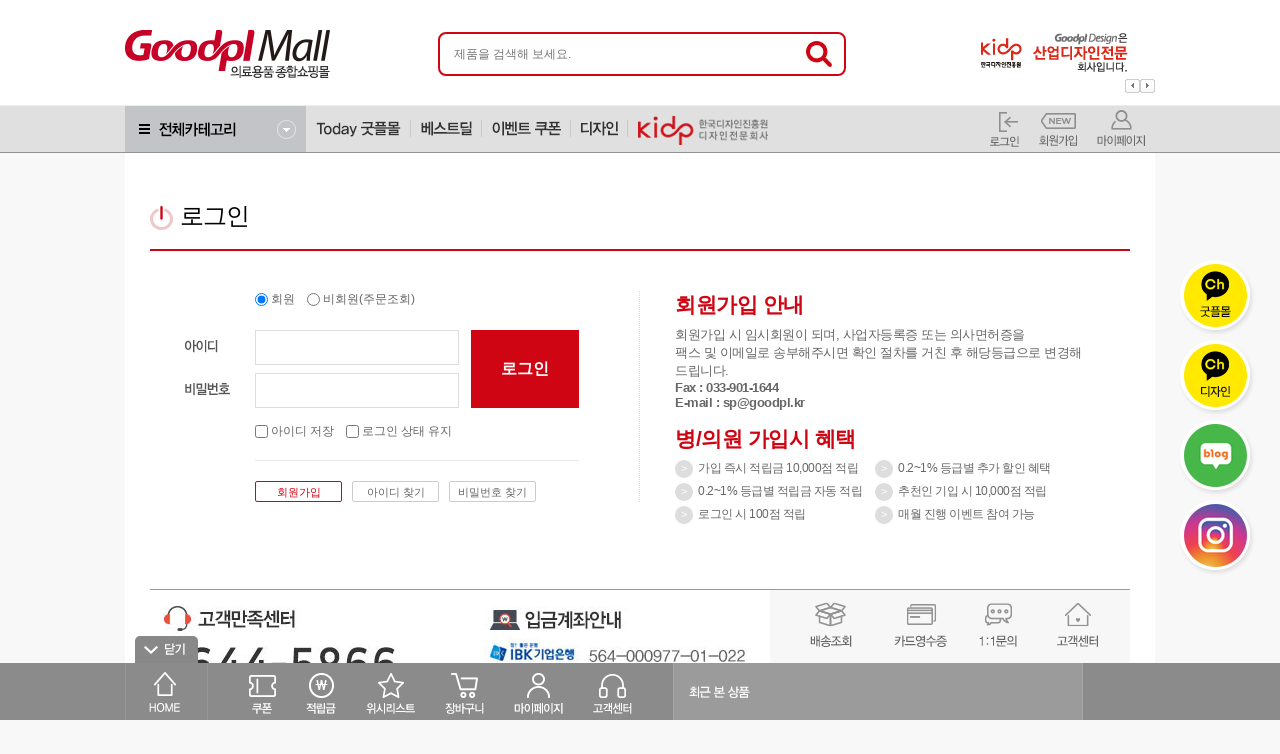

--- FILE ---
content_type: text/html; charset=utf-8
request_url: https://goodplmall.com/store/goods_view.php?goodsno=2464&category=
body_size: 492
content:
<html>
		  <head>
		  <meta http-equiv="Content-Type" content="text/html; charset=utf-8" />
		  <title>회원전용 쇼핑몰 입니다.</title>
		  <script type="text/javascript">
			alert('회원전용 쇼핑몰 입니다.',''); </script><script type="text/javascript">location.replace('../member/login.php?url=..%2Fstore%2Fgoods_view.php%3Fgoodsno%3D2464%26category%3D0');</script>

--- FILE ---
content_type: text/html; charset=utf-8
request_url: https://goodplmall.com/member/login.php?url=..%2Fstore%2Fgoods_view.php%3Fgoodsno%3D2464%26category%3D0
body_size: 32585
content:
<!DOCTYPE HTML PUBLIC "-//W3C//DTD HTML 4.01 Transitional//EN" "http://www.w3.org/TR/html4/loose.dtd">
<html>
<head>
<meta http-equiv="Content-Type" content="text/html; charset=utf-8" />
<meta http-equiv="X-UA-Compatible" content="IE=edge">
<meta http-equiv="Content-Script-Type" content="text/javascript" />
<meta http-equiv="Content-Style-Type" content="text/css" />
<meta name="Generator" content="newbreed">
<meta name="Author" content="newbreed">
<meta name="naver-site-verification" content="8e8f47ec0e1a0cf4c4aba0f4054adfc24fb317fa"/>
<meta name="Keywords" content="의료용품,한방용품,물리치료기,양방,의료장비">
<meta name="Description" content="의료기기제조사 (주)굿플에서 운영하는 의료용품종합쇼핑몰">
<title>굿플몰</title>
<script type="text/javascript" src="../common/js/jquery.min.js" charset="utf-8"></script>
<script type="text/javascript" src="../common/js/jquery-ui.min.js" charset="utf-8"></script>
<script type="text/javascript" src="../common/js/master.js" charset="utf-8"></script>
<link rel="stylesheet" href="../skin/basic/member/member.css">
<script type="text/javascript" src="../skin/basic/js/zebra_datepicker.js" charset="utf-8"></script>
<script type="text/javascript" src="../skin/basic/js/jquery.jscrollpane.js" charset="utf-8"></script>
<script type="text/javascript" src="../skin/basic/js/jquery.mousewheel.min.js" charset="utf-8"></script>
<script type="text/javascript" src="../skin/basic/js/jquery.placeholder.js" charset="utf-8"></script>
<script type="text/javascript" src="../skin/basic/js/common.js" charset="utf-8"></script>
<script type="text/javascript" src="../skin/basic/js/main.js" charset="utf-8"></script>
<link rel="stylesheet" href="../skin/basic/css/css.css" type="text/css">
<link rel="stylesheet" href="../skin/basic/css/zebra_datepicker.css" type="text/css">
<script type="text/javascript" src="../skin/basic/js/jquery.flexslider.js" charset="utf-8"></script>
<script type="text/javascript" src="../skin/basic/js/jquery.bxslider.js" charset="utf-8"></script>
<script type="text/javascript" src="../skin/basic/js/jquery.tabslet.js" charset="utf-8"></script>


</head>
<body class="layout">
<div id="wrap">

<script type="text/javascript">
	function setCookie2( name, value, expirehours ) {
		var todayDate = new Date();

		todayDate.setHours( todayDate.getHours() + expirehours );
		document.cookie = name + "=" + escape( value ) + "; path=/; expires=" + todayDate.toGMTString() + ";"
	}
	function closeWin(id,checkbox) {
		if ( checkbox.checked ){
			setCookie2( id, "done" , 1 );
		}
		$('#'+id).slideUp(700);
	}

	cookiedata = document.cookie;
	if ( cookiedata.indexOf("top_banner=done")< 0){
		$('#top_banner').slideDown();
	}else{
		$('#top_banner').hide(); /*변경*/
	}

	$(function(){
		$(".pop_close").click(function(){
			$('#top_banner').slideUp(700);
		});
	});

</script>
	 <div id="header">
<div class="top_area">
	<div class="inner clear">
		<h1><a href="../"><img src="/skin/basic/images/h1_logo.jpg" alt=""></a></h1>
		<div class="top_search">
			<form action="../service/search.php" method='get' onsubmit='return check_search(this.form)'>
				<input type="text" placeholder="제품을 검색해 보세요." name="keyword" id="keyword"><input type="submit">
			</form>
			<script type="text/javascript">
				function check_search(f){
					if($("#keyword").val() == "") {
						alert('검색어를 입력하세요');
						return false;
					}else{
						return true;
					}
				}
			</script>
		</div>
		<div class="top_slide">
			<ul class="top_slider">
				<li><a href="../common/banner_click.php?banner_id=169&banner_hash=27c9d5187cd283f8d160ec1ed2b5ac89"  class="inner"><img src="../data/banner/15229904477a4ee6913b4784a94eb6aeab2813bd3a.jpg" alt="" width="100%" height="80"></a></li>
				<li><a href="javascript:void(0);"  class="inner"><img src="../data/banner/1647311643316a4ce49feddb9ec3a87b100193c1f8.jpg" alt="" width="100%" height="80"></a></li>
				<li><a href="../common/banner_click.php?banner_id=100&banner_hash=27c9d5187cd283f8d160ec1ed2b5ac89"  class="inner"><img src="../data/banner/1647311678b19cb5b4f228964361fa2615b171bb4c.jpg" alt="" width="100%" height="80"></a></li>
				<li><a href="../common/banner_click.php?banner_id=38&banner_hash=27c9d5187cd283f8d160ec1ed2b5ac89"  class="inner"><img src="../data/banner/1473253296aa7a8b5dd662682db498f9d35e511659.jpg" alt="" width="100%" height="80"></a></li>
			</ul>
		</div>
	</div>
</div>

<div class="gnb_area">
	<div class="inner clear">
		<p class="btn_all_menu"><a href="#" id="btn_all_menu" class="close">전체메뉴보기</a></p>
		<ul class="service_menu">
			<li><a href="../store/goods_list.php?category=122"><img src="/skin/basic/images/menu_today.jpg" alt="투데이 굿플몰"></a></li>
			<li><a href="../store/goods_list.php?category=123"><img src="/skin/basic/images/menu_best.jpg"  alt="베스트딜"></a></li>
			<li><a href="../board/board_list.php?board_name=event"><img src="/skin/basic/images/menu_event.jpg" alt="이벤트 쿠폰"></a></li>
			<!-- 161014 추가 -->
			<!-- <li><a href="../newpage/newpage.php?f_id=interior"><img src="/skin/basic/images/menu_interior.jpg" alt="인테리어"></a></li> //-->
			<li><a href="../newpage/newpage.php?f_id=design"><img src="/skin/basic/images/menu_design.jpg" alt="디자인"></a></li>
			<li class="last"><img src="/skin/basic/images/logo_kidp.png" alt="" style="margin-left:10px;margin-top:10px;"></li>
		</ul>
		<dl>
			<dt class="hidden">유틸메뉴</dt>
				<dd><a href="../member/login.php"><img src="/skin/basic/images/menu_util_login.jpg" alt=""></a></dd>
				<dd><a href="../member/agree.php"><img src="/skin/basic/images/menu_util_join.jpg" alt=""></a></dd>
			<dd><a href="../store/mypage.php"><img src="/skin/basic/images/menu_util_my.jpg" alt=""></a></dd>
		</dl>
	</div>
</div>

<div class="all_menu" id="all_menu">
	<table width="100%" cellpadding="0" cellspacing="0">
		<tr>
			<th><a href="../store/goods_list.php?category=2">의료장비</a></th>
			<th><a href="../store/goods_list.php?category=10">침/뜸/부항</a></th>
			<th><a href="../store/goods_list.php?category=44">치료실용품</a></th>
			<th><a href="../store/goods_list.php?category=45">탕전용품</a></th>
			<th><a href="../store/goods_list.php?category=46">약재실용품</a></th>
			<th><a href="../store/goods_list.php?category=47">인쇄/판촉</a></th>
			<th><a href="../store/goods_list.php?category=112">스페셜굿플몰</a></th>
		</tr>
		<tr>
			<td>
				<ul>
					<li>
						<a href="../store/goods_list.php?category=3">굿플 의료장비</a>
							<ul>
								<li><a href="../store/goods_list.php?category=11">수압마사지기</a></li>
								<li><a href="../store/goods_list.php?category=12">간섭파자극기(ICT)</a></li>
								<li><a href="../store/goods_list.php?category=13">저주파자극기(TENS)</a></li>
								<li><a href="../store/goods_list.php?category=130">침전기자극기</a></li>
								<li><a href="../store/goods_list.php?category=14">레이저/초음파/극초단파</a></li>
								<li><a href="../store/goods_list.php?category=16">핫백유닛</a></li>
								<li><a href="../store/goods_list.php?category=17">기타 의료기기</a></li>
							</ul>
					</li>
					<li>
						<a href="../store/goods_list.php?category=4">기타 의료장비</a>
							<ul>
								<li><a href="../store/goods_list.php?category=18">전침/텐스/간섭파</a></li>
								<li><a href="../store/goods_list.php?category=19">피부/비만/ENT</a></li>
								<li><a href="../store/goods_list.php?category=20">진단장비/소모품</a></li>
								<li><a href="../store/goods_list.php?category=21">기타 의료장비</a></li>
								<li><a href="../store/goods_list.php?category=22">혈당계/혈압계</a></li>
							</ul>
					</li>
					<li>
						<a href="../store/goods_list.php?category=5">의료장비 소모품</a>
							<ul>
								<li><a href="../store/goods_list.php?category=23">굿플 의료장비 소모품</a></li>
								<li><a href="../store/goods_list.php?category=24">기타 의료장비 소모품</a></li>
								<li><a href="../store/goods_list.php?category=110">굿플 의료장비 부품</a></li>
							</ul>
					</li>
					<li>
						<a href="../store/goods_list.php?category=6">안마/마사지기</a>
							<ul>
								<li><a href="../store/goods_list.php?category=25">공기압 마사지기</a></li>
								<li><a href="../store/goods_list.php?category=26">안마매트</a></li>
								<li><a href="../store/goods_list.php?category=27">안마의자</a></li>
								<li><a href="../store/goods_list.php?category=28">기타 마사지기</a></li>
							</ul>
					</li>
					<li>
						<a href="../store/goods_list.php?category=7">살균기/온장고</a>
							<ul>
							</ul>
					</li>
					<li>
						<a href="../store/goods_list.php?category=8">적외선조사기</a>
							<ul>
							</ul>
					</li>
					<li>
						<a href="../store/goods_list.php?category=9">파라핀베스/왁스</a>
							<ul>
							</ul>
					</li>
					<li>
						<a href="../store/goods_list.php?category=138">의료기기 렌탈/리스</a>
							<ul>
								<li><a href="../store/goods_list.php?category=142">렌탈</a></li>
								<li><a href="../store/goods_list.php?category=143">리스</a></li>
							</ul>
					</li>
				</ul>
			</td>
			<td>
				<ul>
					<li>
						<a href="../store/goods_list.php?category=29">한방침</a>
							<ul>
								<li><a href="../store/goods_list.php?category=32">일회용침</a></li>
								<li><a href="../store/goods_list.php?category=33">장침/수지침</a></li>
								<li><a href="../store/goods_list.php?category=34">기타침</a></li>
							</ul>
					</li>
					<li>
						<a href="../store/goods_list.php?category=30">한방뜸</a>
							<ul>
								<li><a href="../store/goods_list.php?category=35">미니뜸/무연뜸</a></li>
								<li><a href="../store/goods_list.php?category=36">구관/쑥뜸</a></li>
								<li><a href="../store/goods_list.php?category=37">기타뜸</a></li>
								<li><a href="../store/goods_list.php?category=38">뜸기구/라이터</a></li>
							</ul>
					</li>
					<li>
						<a href="../store/goods_list.php?category=31">부항</a>
							<ul>
								<li><a href="../store/goods_list.php?category=39">일회용부항</a></li>
								<li><a href="../store/goods_list.php?category=40">부항</a></li>
								<li><a href="../store/goods_list.php?category=41">부항세트</a></li>
								<li><a href="../store/goods_list.php?category=42">전동부항</a></li>
								<li><a href="../store/goods_list.php?category=43">부항용품</a></li>
							</ul>
					</li>
				</ul>
			</td>
			<td>
				<ul>
					<li>
						<a href="../store/goods_list.php?category=48">사혈기/란셋니들</a>
							<ul>
								<li><a href="../store/goods_list.php?category=124">사혈기/사혈용품</a></li>
								<li><a href="../store/goods_list.php?category=125">란셋니들</a></li>
							</ul>
					</li>
					<li>
						<a href="../store/goods_list.php?category=49">주사기/니들</a>
							<ul>
								<li><a href="../store/goods_list.php?category=127">주사기</a></li>
								<li><a href="../store/goods_list.php?category=128">주사기니들</a></li>
								<li><a href="../store/goods_list.php?category=137">매선</a></li>
							</ul>
					</li>
					<li>
						<a href="../store/goods_list.php?category=50">핫팩/찜질기/커버</a>
							<ul>
								<li><a href="../store/goods_list.php?category=68">핫팩</a></li>
								<li><a href="../store/goods_list.php?category=145">핫팩커버</a></li>
								<li><a href="../store/goods_list.php?category=70">전기찜질기</a></li>
							</ul>
					</li>
					<li>
						<a href="../store/goods_list.php?category=51">소독알콜</a>
							<ul>
							</ul>
					</li>
					<li>
						<a href="../store/goods_list.php?category=52">의약외품</a>
							<ul>
							</ul>
					</li>
					<li>
						<a href="../store/goods_list.php?category=53">글러브/마스크</a>
							<ul>
							</ul>
					</li>
					<li>
						<a href="../store/goods_list.php?category=54">솜/붕대/거즈</a>
							<ul>
							</ul>
					</li>
					<li>
						<a href="../store/goods_list.php?category=55">보호대</a>
							<ul>
							</ul>
					</li>
					<li>
						<a href="../store/goods_list.php?category=56">테이프/반창고/밴드</a>
							<ul>
							</ul>
					</li>
					<li>
						<a href="../store/goods_list.php?category=57">타이머</a>
							<ul>
							</ul>
					</li>
					<li>
						<a href="../store/goods_list.php?category=58">가위/핀셋</a>
							<ul>
							</ul>
					</li>
					<li>
						<a href="../store/goods_list.php?category=59">솜통/밧드류</a>
							<ul>
							</ul>
					</li>
					<li>
						<a href="../store/goods_list.php?category=60">카트</a>
							<ul>
							</ul>
					</li>
					<li>
						<a href="../store/goods_list.php?category=61">베드/의자</a>
							<ul>
							</ul>
					</li>
					<li>
						<a href="../store/goods_list.php?category=62">베개</a>
							<ul>
							</ul>
					</li>
					<li>
						<a href="../store/goods_list.php?category=63">커버류</a>
							<ul>
								<li><a href="../store/goods_list.php?category=72">베드/베개커버</a></li>
								<li><a href="../store/goods_list.php?category=74">일회용커버</a></li>
							</ul>
					</li>
					<li>
						<a href="../store/goods_list.php?category=64">환자복</a>
							<ul>
							</ul>
					</li>
					<li>
						<a href="../store/goods_list.php?category=126">치료실소모품</a>
							<ul>
							</ul>
					</li>
					<li>
						<a href="../store/goods_list.php?category=65">진료실소모품</a>
							<ul>
							</ul>
					</li>
					<li>
						<a href="../store/goods_list.php?category=67">기타</a>
							<ul>
							</ul>
					</li>
				</ul>
			</td>
			<td>
				<ul>
					<li>
						<a href="../store/goods_list.php?category=75">약탕기/포장기</a>
							<ul>
							</ul>
					</li>
					<li>
						<a href="../store/goods_list.php?category=76">탕전실소모품</a>
							<ul>
							</ul>
					</li>
					<li>
						<a href="../store/goods_list.php?category=77">A/S부품</a>
							<ul>
							</ul>
					</li>
					<li>
						<a href="../store/goods_list.php?category=78">추출보자기</a>
							<ul>
							</ul>
					</li>
					<li>
						<a href="../store/goods_list.php?category=79">한약파우치</a>
							<ul>
								<li><a href="../store/goods_list.php?category=139">안심파우치-기성</a></li>
								<li><a href="../store/goods_list.php?category=178">안심파우치-상호인쇄</a></li>
								<li><a href="../store/goods_list.php?category=87">2중지/롤파우치</a></li>
							</ul>
					</li>
					<li>
						<a href="../store/goods_list.php?category=81">종이박스</a>
							<ul>
							</ul>
					</li>
					<li>
						<a href="../store/goods_list.php?category=82">쇼핑백</a>
							<ul>
							</ul>
					</li>
					<li>
						<a href="../store/goods_list.php?category=83">한약가방</a>
							<ul>
							</ul>
					</li>
				</ul>
			</td>
			<td>
				<ul>
					<li>
						<a href="../store/goods_list.php?category=90">저울</a>
							<ul>
							</ul>
					</li>
					<li>
						<a href="../store/goods_list.php?category=91">실링기,분포기</a>
							<ul>
							</ul>
					</li>
					<li>
						<a href="../store/goods_list.php?category=92">환병/시럽병</a>
							<ul>
							</ul>
					</li>
					<li>
						<a href="../store/goods_list.php?category=93">약재실비품</a>
							<ul>
							</ul>
					</li>
					<li>
						<a href="../store/goods_list.php?category=94">청병/금박</a>
							<ul>
							</ul>
					</li>
					<li>
						<a href="../store/goods_list.php?category=95">공진단상자</a>
							<ul>
							</ul>
					</li>
					<li>
						<a href="../store/goods_list.php?category=96">모형</a>
							<ul>
							</ul>
					</li>
					<li>
						<a href="../store/goods_list.php?category=97">약봉투/분포지</a>
							<ul>
							</ul>
					</li>
				</ul>
			</td>
			<td>
				<ul>
					<li>
						<a href="../store/goods_list.php?category=98">명함/명찰</a>
							<ul>
							</ul>
					</li>
					<li>
						<a href="../store/goods_list.php?category=99">스티커</a>
							<ul>
							</ul>
					</li>
					<li>
						<a href="../store/goods_list.php?category=100">봉투</a>
							<ul>
							</ul>
					</li>
					<li>
						<a href="../store/goods_list.php?category=101">전단/리플렛</a>
							<ul>
							</ul>
					</li>
					<li>
						<a href="../store/goods_list.php?category=102">약봉투/분포지</a>
							<ul>
							</ul>
					</li>
					<li>
						<a href="../store/goods_list.php?category=103">진료부/프로그레스지</a>
							<ul>
							</ul>
					</li>
					<li>
						<a href="../store/goods_list.php?category=104">판넬/배너/포스터</a>
							<ul>
							</ul>
					</li>
					<li>
						<a href="../store/goods_list.php?category=105">비닐홀더</a>
							<ul>
							</ul>
					</li>
					<li>
						<a href="../store/goods_list.php?category=106">쇼핑백</a>
							<ul>
							</ul>
					</li>
					<li>
						<a href="../store/goods_list.php?category=107">한약가방</a>
							<ul>
							</ul>
					</li>
					<li>
						<a href="../store/goods_list.php?category=108">판촉물</a>
							<ul>
							</ul>
					</li>
					<li>
						<a href="../store/goods_list.php?category=134">2026 캘린더</a>
							<ul>
							</ul>
					</li>
					<li>
						<a href="../store/goods_list.php?category=146">전자차트</a>
							<ul>
							</ul>
					</li>
				</ul>
			</td>
			<td>
				<ul>
					<li>
						<a href="../store/goods_list.php?category=147">생활용품</a>
							<ul>
								<li><a href="../store/goods_list.php?category=164">청소용품</a></li>
								<li><a href="../store/goods_list.php?category=155">세제류</a></li>
								<li><a href="../store/goods_list.php?category=156">휴지류</a></li>
								<li><a href="../store/goods_list.php?category=157">제습제/살충제</a></li>
								<li><a href="../store/goods_list.php?category=173">실내화</a></li>
								<li><a href="../store/goods_list.php?category=172">사무용품</a></li>
								<li><a href="../store/goods_list.php?category=169">기타용품</a></li>
							</ul>
					</li>
					<li>
						<a href="../store/goods_list.php?category=116">대량구매</a>
							<ul>
							</ul>
					</li>
					<li>
						<a href="../store/goods_list.php?category=144">묶음상품</a>
							<ul>
							</ul>
					</li>
					<li>
						<a href="../store/goods_list.php?category=117">유통기한임박상품</a>
							<ul>
							</ul>
					</li>
					<li>
						<a href="../store/goods_list.php?category=120">파손상품</a>
							<ul>
							</ul>
					</li>
					<li>
						<a href="../store/goods_list.php?category=121">개인결제창</a>
							<ul>
							</ul>
					</li>
					<li>
						<a href="../store/goods_list.php?category=151">특가세일</a>
							<ul>
							</ul>
					</li>
				</ul>
			</td>
		</tr>
	</table>
	<p class="btn_close"><a href="#"><img src="/skin/basic/images/btn_all_menu_close.jpg" alt=""></a></p>
</div>

<script type="text/javascript">
	$('.top_slider').bxSlider({
	  auto: true,
	  autoControls: false,
	  pager:false,
	  speed:500,
	  pause:7000,
	  controls:true
	});

</script>
	 </div>
	 <div id="container">
<div class="member_skin login_skin">
	<div class="mb_tit">
		<h3 class="login">로그인</h3>
	</div>
	<div class="member_wrap">
		<form name="frm" id="frm" method="post" action="../member/login_check.php" onsubmit="return login_confirm();">
			<div class="login_left">
				<div class="mem_choice">
					<label for="memY"><input type="radio" name="isNonMember" value="memY" id="memY" checked> 회원</label> &nbsp;&nbsp;
					<label for="memN"><input type="radio" name="isNonMember" value="memN" id="memN"> 비회원(주문조회)</label>
				</div>
				<div id="member_login">
					<div class="login_ipt">
						<ul>
							<li><span><img src="/skin/basic/member/images/mb_id.jpg" alt=""></span><input type="text" name="member_id" id="member_id" autocomplete="off" value=""></li>
							<li><span><img src="/skin/basic/member/images/mb_pw.jpg" alt=""></span><input type="password" name="member_password" id="member_password"></li>
							<li class="btn_login"><input type="submit" value="로그인"></li>
						</ul>
						<div class="save_idW">
							<label for="id_save"><input type="checkbox" value="1" name="id_save" id="id_save" value="" > 아이디 저장</label>&nbsp;&nbsp;&nbsp;
							<label for="login_always"><input type="checkbox" value="1" name="login_always" id="login_always"> 로그인 상태 유지</label>
						</div>
					</div>
					<div class="login_bottom">
						<ul>
							<li><a href="../member/agree.php" class="join">회원가입</a></li>
							<li><a href="../member/find_id.php">아이디 찾기</a></li>
							<li><a href="../member/find_pwd.php">비밀번호 찾기</a></li>
						</ul>
					</div>
				</div><!--회원-->
				<div id="non_member" style="display:none">
					<form name="order_frm" id="order_frm" method="post" action="" onsubmit="return order_confirm();">
						<div class="login_ipt">
							<ul>
								<li><span><img src="/skin/basic/member/images/mb_name.jpg" alt=""></span><input type="text" name="" name="order_name"></li>
								<li><span><img src="/skin/basic/member/images/mb_num.jpg" alt=""></span><input type="text" name="order_id"></li>
								<li class="btn_login"><input type="submit" value="조회하기"></li>
							</ul>
							<div class="save_idW">
								<ul>
									<li>비회원 주문시 입력한 성함과 주문번호로 조회해주세요.</li>
									<li>비회원으로 주문하신 내역이있는 분만 이용이 가능합니다.</li>
								</ul>
							</div>
						</div>
						<div class="login_bottom">
							<ul>
								<li><a href="../member/agree.php" class="join">회원가입</a></li>
								<li><a href="../member/find_id.php">아이디 찾기</a></li>
								<li><a href="../member/find_pwd.php">비밀번호 찾기</a></li>
							</ul>
						</div>
					</form>
				</div><!--비회원주문조회-->
			</div>
			<div class="login_right">
				<!-- <p><img src="/skin/basic/member/images/img_login.jpg" alt=""></p> 161020 주석처리 -->
                <p>
                    <span class="font_title">회원가입 안내</span>
                    회원가입 시 임시회원이 되며, 사업자등록증 또는 의사면허증을<br />
                    팩스 및 이메일로 송부해주시면 확인 절차를 거친 후 해당등급으로 변경해 드립니다. <br />
                    <b>Fax : 033-901-1644</b><br />
                    <b>E-mail : sp@goodpl.kr</b><br />
                    <br />
                    <span class="font_title">병/의원 가입시 혜택</span>
                    <span class="before">가입 즉시 적립금 10,000점 적립</span><span class="before">0.2~1% 등급별 추가 할인 혜택</span><br />
                    <span class="before">0.2~1% 등급별 적립금 자동 적립</span><span class="before">추천인 기입 시 10,000점 적립</span><br />
                    <span class="before">로그인 시 100점 적립</span><span class="before">매월 진행 이벤트 참여 가능</span>
                </p>
			</div>
		</form>

	</div>
</div>
<script type="text/javascript">
$(document).ready(function(){

  $("[name='isNonMember']").click(function(){
		if(this.value=="memY"){
			$("#member_login").css("display","block");
			$("#non_member").css("display","none");
		}else if(this.value=="memN"){
			$("#non_member").css("display","block");
			$("#member_login").css("display","none");
		}
	});
});


//유효성 검사
var Use_emailId='';
function login_confirm(){

	/*if(!$("#member_id").val()){
		alert("아이디를 입력하세요.");
		$("#member_id").focus();
		return false;
	}*/
	// 아이디가 이메일 형식일때
	if(Use_emailId){
		var regex=/^([\w-]+(?:\.[\w-]+)*)@((?:[\w-]+\.)*\w[\w-]{0,66})\.([a-z]{2,6}(?:\.[a-z]{2})?)$/;
		if(regex.test($("input[name='member_id']").val()) === false) {
			alert("아이디는 이메일 형식으로 입력해주세요.");
			$("input[name='member_id']").focus();
			return false;
		}
	}
	/*if(!$("#member_password").val()){
		alert("비밀번호를 입력하세요.");
		$("#member_password").focus();
		return false;
	}*/
}

</script>
		 <div class="qm">
			<ul>
				<li><a href="https://pf.kakao.com/_xbawJu" target="_blank" alt="굿플 카카오채널_새창으로">
					<img src="/skin/basic/images/kakao_icon1.png" alt="굿플 카카오채널_새창으로" />
				</a></li>
				<li><a href="http://pf.kakao.com/_Bnmcd" target="_blank" alt="굿플 디자인팀 카카오채널_새창으로">
					<img src="/skin/basic/images/kakao_icon2.png" alt="굿플 디자인팀 카카오채널_새창으로" />
				</a></li>
				<li><a href="https://blog.naver.com/goodplinc" target="_blank" alt="굿플 네이버블로그_새창으로">
					<img src="/skin/basic/images/blog_icon.png" alt="굿플 네이버블로그_새창으로" />
				</a></li>
				<li><a href=" https://www.instagram.com/goodplinc/" target="_blank" alt="굿플 인스타그램_새창으로">
					<img src="/skin/basic/images/insta_icon.png" alt="굿플 인스타그램_새창으로" />
				</a></li>
			</ul>
		</div>
		 <div id="footer">
<div class="foot_top">
	<div class="left"><a href="../newpage/newpage.php?f_id=office_contact"><img src="/skin/basic/images/img_foot_center.jpg" alt=""></a></div>
	<div class="right">
		<div class="top">
			<ul class="foot_quick">
				<li><a href="../store/order_list.php"><img src="/skin/basic/images/img_foot_quick1.jpg" alt=""></a></li>
				<li><a href="../store/documentary_evidence.php"><img src="/skin/basic/images/img_foot_quick2.jpg" alt=""></a></li>
				<li><a href="#"><img src="/skin/basic/images/img_foot_quick3.jpg" alt=""></a></li>
				<li><a href="../newpage/newpage.php?f_id=custom_center"><img src="/skin/basic/images/img_foot_quick4.jpg" alt="고객센터"></a></li>
			</ul>
			<ul class="foot_quick">
			<!-- 161014 굿플홈페이지 링크 설정 -->
				<li><a href="http://www.goodpl.kr" target="_blank"><img src="/skin/basic/images/img_foot_quick5.jpg" alt=""></a></li>
				<li><a href="http://blog.naver.com/goodplinc" target="_blank"><img src="/skin/basic/images/img_foot_quick6.jpg" alt=""></a></li>
				<li><a href="http://pf.kakao.com/_xbawJu" target="_blank"><img src="/skin/basic/images/img_foot_quick7.jpg" alt=""></a></li>
				<li><a href="https://www.youtube.com/channel/UCF6J2Q71GhA51QxhAPsBVqQ" target="_blank"><img src="/skin/basic/images/img_foot_quick8.jpg" alt="유투브"></a></li>
			</ul>
		</div>
		<div class="bottom">
			<ul class="family_link">
				<li><a href="http://www.okchart.com" target="_blank"><img src="/skin/basic/images/img_family1.jpg" alt=""></a></li>
				<li><a href="http://www.akom.org" target="_blank"><img src="/skin/basic/images/img_family2.jpg" alt=""></a></li>
				<li><a href="http://www.akomnews.com" target="_blank"><img src="/skin/basic/images/img_family3.jpg" alt=""></a></li>
			</ul>
		</div>
	</div>
</div>
<div class="foot_link">
	<ul>
		<li><a href="../service/company.php">회사소개</a></li>
		<li><a href="../service/guide.php">이용안내</a></li>
		<li><a href="../service/agreement.php">이용약관</a></li>
		<li><a href="../service/privacy.php">개인정보취급방침</a></li>
		<li><a href="../board/board_list.php?board_name=inquiry">1:1문의하기</a></li>
		<li><a href="../board/board_list.php?board_name=branch">전국대리점</a></li>
		<li><a href="../board/board_list.php?board_name=faq">자주하는질문</a></li>
		<li><a href="../service/sitemap.php">사이트맵</a></li>
	</ul>
	<dl>
		<dt class="hidden">검증마크</dt>
		<dd><a href="#" target="_blank"><img src="/skin/basic/images/img_foot_mark1.jpg" alt=""></a></dd>
		<dd><a href="#" target="_blank"><img src="/skin/basic/images/img_foot_mark2.jpg" alt=""></a></dd>
		<dd><a href="#" target="_blank"><img src="/skin/basic/images/img_foot_mark3.jpg" alt=""></a></dd>
	</dl>
</div>
<div class="foot_bottom">
	<div>
		<div class="left">
			<ul>
			<!-- 161014 수정 (굿플몰 링크 설정, 그외 링크 제거) -->
				<li><a href="../index.php"><img src="/skin/basic/images/img_copy1.jpg" alt=""></a></li>
				<li><img src="/skin/basic/images/img_copy2.jpg" alt=""></li>
				<li><img src="/skin/basic/images/img_copy3.jpg" alt=""></li>
				<li><img src="/skin/basic/images/img_copy4.jpg" alt=""></li>
			</ul>
		</div>
		<div class="right">
			<address>
				회사명 : (주)굿플&nbsp;&nbsp;
				사업자번호 : <a href="javascript:;" onclick="bizinfo_popup('2248134217');">224-81-34217</a>&nbsp;&nbsp;
				통신판매신고번호 : 제2008-강원원주-0050 <a href="javascript:;" onclick="bizinfo_popup('2248134217');">(정보확인)</a>&nbsp;  <br>
				본사 : 강원 원주시 문막읍 동화공단로 107(주)굿플&nbsp;&nbsp;
				대표 : 정치성  <br>
				TEL : 1644-5866&nbsp;&nbsp;
				FAX : 033-901-1644&nbsp;&nbsp;
				E-mail : <a href="mailto:sp@goodpl.kr">sp@goodpl.kr</a>&nbsp;&nbsp;<br>
				의료기기제조허가번호 : 제2005-4190023-00006<br>
				Copyright(c) 2007-2016 Goodpl Corporation. All Rights Reserved.
			</address>
			<p><img src="/skin/basic/images/btn_qr.jpg" alt=""></p>
		</div>
	</div>
</div>
<div id="btn_fixed">
	<div class="inner">
		<span onClick="hide('fixed_bottom')"></span>
	</div>
</div>
<div id="fixed_bottom">
	<div class="inner clear">
		<div class="home"><a href="../"><img src="/skin/basic/images/btn_home.jpg" alt=""></a></div>
		<div class="fixed_menu">
			<ul>
				<li><a href="../store/coupon_list.php"><img src="/skin/basic/images/btn_fixed1.jpg" alt=""></a></li>
				<li><a href="../store/emoney_list.php"><img src="/skin/basic/images/btn_fixed2.jpg" alt=""></a></li>
				<li><a href="../store/wish_list.php"><img src="/skin/basic/images/btn_fixed3.jpg" alt=""></a></li>
				<li><a href="../store/goods_cart.php"><img src="/skin/basic/images/btn_fixed4.jpg" alt=""></a></li>
				<li><a href="../store/mypage.php"><img src="/skin/basic/images/btn_fixed5.jpg" alt=""></a></li>
				<li><a href="../newpage/newpage.php?f_id=custom_center"><img src="/skin/basic/images/btn_fixed6.jpg" alt=""></a></li>
			</ul>
		</div>
		<div class="today_view">
			<div>
				<h3><img src="/skin/basic/images/h3_today.jpg" alt=""></h3>
				<ul>
<br />
<b>Fatal error</b>:  Uncaught Error: Call to undefined function get_store_config() in /home/goodplmall/www/common/template_/tpl_plugin/function.today_view.php:10
Stack trace:
#0 /home/goodplmall/www/_compile/skin/basic/frame/copy/copy.html.php(100): today_view(5)
#1 /home/goodplmall/www/common/template_/Template_.class.php(241): include('/home/goodplmal...')
#2 /home/goodplmall/www/common/template_/Template_.class.php(121): Template_-&gt;_include_tpl('/home/goodplmal...', 'copy', '')
#3 /home/goodplmall/www/_compile/skin/basic/frame/layout/layout.html.php(48): Template_-&gt;print_('copy', '', 1)
#4 /home/goodplmall/www/common/template_/Template_.class.php(241): include('/home/goodplmal...')
#5 /home/goodplmall/www/common/template_/Template_.class.php(137): Template_-&gt;_include_tpl('/home/goodplmal...', 'layout', '')
#6 /home/goodplmall/www/common/template_/Template_.class.php(71): Template_-&gt;print_('layout')
#7 /home/goodplmall/www/common/license.php(8): Template_-&gt;fetch('layout')
#8 /home/goodplmall/www/common/license.php(259): NewBree in <b>/home/goodplmall/www/common/template_/tpl_plugin/function.today_view.php</b> on line <b>10</b><br />


--- FILE ---
content_type: text/css
request_url: https://goodplmall.com/skin/basic/member/member.css
body_size: 9875
content:
@charset "utf-8";
/* 기본 색상:#ce0611 */

input[type=text].ipt_box, input[type=password].ipt_box {height:35px;border:1px solid #dddddd;}

.btn_mb ,.btn_mb2{width:120px;height:47px;background:#ce0611;border:0 none;font-size:14px;font-weight:bold;color:#fff;cursor:pointer;letter-spacing:-0.5px;vertical-align:middle;}
a.btn_mb,a.btn_mb2{display:inline-block;line-height:47px;vertical-align:middle;}
.btn_mb2 {background:#fff; border:1px solid #8a8a8a;width:118px;height:45px;color:#fff;background:#949494;}

a.btn_cancle{display:inline-block;width:118px;height:45px;vertical-align:middle;background:#fff;border:0 none;font-size:14px;font-weight:bold;color:#fff;cursor:pointer;letter-spacing:-0.5px;line-height:45px;border:1px solid #dddddd;color:#333;}

ul.member_tip {margin-top:30px;padding-top:10px;border-top:1px solid #eaeaea;}
ul.member_tip li{position:relative;padding-left:7px;color:#999999;font-size:11px;line-height:18px;}
ul.member_tip li span{position:absolute;top:0;left:0;}
ul.member_tip li a{font-weight:bold;text-decoration:underline;color:#999;}

.blind{overflow:hidden;position:absolute;visibility:hidden;width:0;height:0;font-size:0;line-height:0}

.member_skin * {font-family:dotum,sans-serif;}
.member_skin {position:relative;}
.member_skin h1{padding-bottom:30px;text-align:center;letter-spacing:-1px;font:38px '맑은 고딕',dotum,sans-serif;}

/*추가된 로케이션*/
.mb_tit {position:relative;padding-top:45px; padding-bottom:15px; margin-bottom:40px; border-bottom:2px solid #d00513; text-align:left;}
.mb_tit h3{padding-left:30px; font:24px/36px '맑은 고딕',dotum,sans-serif; color:#000000; letter-spacing:-1px; background-repeat:no-repeat; }
.mb_tit h3.login {background-image:url(./images/ico_login.jpg);background-position:left 70%;}
.mb_tit h3.join {padding-left:40px;background-image:url(./images/ico_join.jpg); background-position:left top;}
.mb_tit h3.complete {padding-left:40px;background-image:url(./images/ico_complete.jpg); background-position:left top;}

.mb_tit p {position:absolute; top:57px;right:0;}

.member_wrap {position:relative;overflow:hidden;padding:0px 35px; width:910px;}
.member_skin .btns{margin-top:30px;text-align:center;}
.member_skin .btns ul{overflow:hidden;}
.member_skin .btns ul li {float:left;width:207px;margin-right:6px;}
.member_skin .btns ul li.last{margin-right:0;}
.member_skin .btns ul li .btn_mb{width:100%}
.member_skin .btns ul li .btn_cancle{width:205px;}

.member_skin form span.title{display:inline-block;width:100px;font-size:14px;font-weight:bold;color:#333;}
.member_skin h2{font-weight:bold;color:#333333;font-size:14px;}

/*--------------- 로그인 ---------------*/
.login_skin {}
.login_skin .login_left{float:left;padding-left:70px;padding-right:60px;width:324px;border-right:1px dotted #dddddd;}
.login_skin .login_right{float:right;padding-left:35px;width:420px;}
.login_skin .mem_choice {margin-bottom:30px;color:#666666}
.login_skin .mem_choice input{vertical-align:middle;}
.login_skin .login_ipt {padding-bottom:20px;border-bottom:1px solid #eaeaea}
.login_skin .login_ipt>ul{position:relative;margin-top:-8px;}
.login_skin .login_ipt>ul>li {position:relative;margin-top:8px;}
.login_skin .login_ipt>ul>li span{position:absolute; top:10px;left:-70px;}
.login_skin .login_ipt>ul>li input[type=text] ,.login_skin .login_ipt ul li input[type=password]{padding-left:10px;width:192px;height:33px;line-height:35px;border:1px solid #dddddd;color:#666666;font-size:14px;}
.login_skin .login_ipt>ul>li.btn_login{position:absolute;top:-8px;right:0;}
.login_skin .login_ipt>ul>li.btn_login input[type=submit] {width:108px;height:78px;border:0 none;background:#d00513; color:#fff;font-size:16px;font-weight:bold;border:0 none;cursor:pointer;}
.login_skin .login_ipt .save_idW{margin-top:15px;color:#666666}
.login_skin .login_ipt .save_idW input {vertical-align:middle; }
.login_skin .login_ipt .save_idW ul{}
.login_skin .login_ipt .save_idW ul li{line-height:20px; color:#999999;}
.login_skin .login_bottom {padding-top:20px;}
.login_skin .login_bottom ul li{overflow:hidden; float:left; margin-right:10px; line-height:25px;color:#666666}
.login_skin .login_bottom ul li span{float:left; }
.login_skin .login_bottom ul li a{float:right; width:85px;height:19px;border:1px solid #cccccc;text-align:center; font-size:11px;line-height:21px;color:#666666;border-radius:2px;}
.login_skin .login_bottom ul li a.join{border-color:#d00513;color:#d00513}
/*로그인 체크*/
.login_skin .chk_choice{position:relative;margin-top:11px;}
.login_skin .chk_choice input{vertical-align:middle;}
.login_skin .chk_choice .msg_layer{padding:10px 15px;position:absolute;top:15px;border:1px solid #777d8b;background:#fff;}
.login_skin .chk_choice .msg_layer p{font-size:11px;}
.login_skin .chk_choice .msg_layer p em{color:#ce0611}
/*소셜로그인*/
.login_skin .sns_list {margin-top:40px;width:100%;}
.login_skin .sns_list ul{margin-top:-8px;}
.login_skin .sns_list ul li{margin-top:8px;text-align:center;}
.login_skin .sns_list ul li a{display:block;height:47px;font-size:16px;color:#fff;font-weight:bold;line-height:47px;letter-spacing:-0.5px;}
.login_skin .sns_list ul li.facebook a{background:#3b5998 url(./images/ico_face.jpg) no-repeat 5px 50%}
.login_skin .sns_list ul li.google a{background:#cf4332 url(./images/ico_google.jpg) no-repeat 5px 50%}
.login_skin .sns_list ul li.naver a{background:#00bd3a url(./images/ico_naver.jpg) no-repeat 5px 50%}

/*하단 버튼*/
.login_skin .util_list {margin-top:30px;padding-top:30px;border-top:1px solid #eaeaea;text-align:center;}
.login_skin .util_list ul{display:inline-block;*zoom:1;*display:inline;overflow:hidden;}
.login_skin .util_list ul li{float:left;padding:0 10px;background:url(./images/bulet_login_bar.jpg) no-repeat right 50%}
.login_skin .util_list ul li.last{background:none;}
.login_skin .util_list ul li a{font-weight:bold;color:#666666;}


/*--------------- 아이디/비밀번호찾기 ---------------*/
.idpw_skin .member_wrap {padding-top:90px; width:478px;}
.idpw_skin .member_wrap {border-top:1px solid #ddd;}
.idpw_skin .find_tab{position:absolute;top:0px;left:0px;width:540px;}
.idpw_skin .find_tab li{float:left;height:50px;width:269px;font-size:16px;line-height:50px;font-weight:bold;text-align:center;border-right:1px solid #dddddd;border-bottom:1px solid #ddd;}
.idpw_skin .find_tab li.last{width:268px;}
.idpw_skin .find_tab li.on {border-bottom:0 none;}
.idpw_skin .find_tab li a{display:block;color:#acb3b9;background:#f8f8f8;}
.idpw_skin .find_tab li.on a{position:relative;top:-2px;border-top:2px solid #ce0611;color:#ce0611;z-index:8;background:none;}
.idpw_skin label{display:block;margin-bottom:8px;}
.idpw_skin form input[type=text]{padding:0 10px; width:298px;}

.idpw_skin .find_result {padding:20px 0;text-align:center;font-size:16px;font-weight:bold;line-height:24px;}
.idpw_skin .find_result em{color:#ce0611;font:inherit;}


/*--------------- 회원정보수정 ---------------*/
/*패스워드확인*/
.confirm_skin form input[type=password]{padding:0 10px; width:298px;}

/*--------------- 회원가입 ---------------*/
/*약관동의*/
.agree_skin p.txt_tip{font-size:13px;line-height:20px;color:#666666;}
.agree_skin .agree_box{position:relative;margin:30px 0;}
.agree_skin .agree_box h2{margin-bottom:15px;}
.agree_skin .agree_box>div{padding:15px 20px;height:90px;overflow-y:auto;border:1px solid #dddddd;color:#6f7575;font-size:13px;line-height:20px;background:#f9f9f9;}
.agree_skin .agree_box>p{position:absolute;top:0;right:0;}
.agree_skin .agree_box>p input{vertical-align:middle;}
.agree_skin .agree_box>p label{color:#666666;font-size:13px;}

/*정보입력*/
.zip_layer{display:none;border:5px solid;position:fixed;width:420px;height:400px;left:35%;margin-left:-155px;top:50%;margin-top:-200px;overflow:hidden;-webkit-overflow-scrolling:touch;}
.join_box{margin-bottom:40px;}
.join_box h2{position:relative;font-weight:bold;color:#333333;font-size:14px;}
.join_box h2 span {position:absolute; top:5px;right:0;font-weight:normal;font-size:11px;color:#999}
.join_box h2 span b{color:#f25659}
table.mb_tpl {margin-top:10px;border-top:1px solid #bfbfbf}
table.mb_tpl th{height:40px;width:120px;padding-left:10px;background:#fafafa;text-align:left;color:#767676;border-bottom:1px solid #dddddd}
table.mb_tpl th b{color:#f25659}
table.mb_tpl td{padding:6px 18px 6px 6px;border-bottom:1px solid #dddddd}
table.mb_tpl td input[type=text],table.mb_tpl td input[type=password] {vertical-align:middle;height:25px;border:1px solid #dddddd; padding:0 10px;}
table.mb_tpl td input {vertical-align:middle;}
table.mb_tpl td select {height:25px;border:1px solid #dddddd}
table.mb_tpl td .btn_join {display:inline-block;padding:0 15px; height:25px;border:1px solid #ce0611;vertical-align:middle;text-align:center;font-weight:bold;color:#ce0611;line-height:27px;}
table.mb_tpl td p.tip,table.mb_tpl td span.tip {margin-top:5px;color:#999999;font-size:11px;line-height:18px;}
table.mb_tpl td.address p{margin-bottom:5px;}
table.mb_tpl td.address p.last{margin-bottom:0px;}
table.mb_tpl td.agree{line-height:20px;font-size:11px;color:#6f7575}
table.mb_tpl td.agree span{font:inherit;color:#a3a3a3}

/*회원가입완료*/
.complete_skin {text-align:center;}
.complete_skin p {color:#000000}
.complete_skin p.big {font-size:48px;}
.complete_skin p.small {margin-top:30px;font-size:14px; line-height:25px; font-weight:bold;}
.complete_skin p.small em{font:inherit;color:#ce0611}
.complete_skin table {margin:15px auto;padding:20px 120px;width:435px;border:1px solid #dbddd6; background:#edeeee}
.complete_skin table th {font-weight:normal;}
.complete_skin table th {width:80px;}
.complete_skin table th ,.complete_skin table td {line-height:24px; text-align:left;}

--- FILE ---
content_type: text/css
request_url: https://goodplmall.com/skin/basic/css/css.css
body_size: 26993
content:
html{overflow-y: scroll;}
html, body, div, span, dl, dt, dd, ul, ol, li, h1, h2, h3, h4, h5, h6, blockquote, p, address, pre, cite, form, fieldset, input, textarea, select, table, th, td {margin: 0;padding: 0; font-size:12px; font-family:dotum,sans-serif;}
h1, h2, h3, h4, h5, h6 {font-size: 100%;font-weight: normal;}
fieldset, img, abbr, acronym {border: 0 none;}
ol, ul, dl {list-style: none;}
address, caption, em, cite {font-weight: normal;font-style: normal;}
ins {text-decoration: none;}
del {text-decoration: line-through;}
blockquote:before, blockquote:after, q:before, q:after {content: "";}
blockquote, q {	quotes: "" "";}
hr {display: none;}
.hidden {position: absolute;left: -9999px; width: 0;height: 0;font-size: 0;}
a {text-decoration: none; color:#000;}
.clear  {*zoom:1;}
.clear:after {content:'';clear:both; display:block;}


/*---------------------레이아웃---------------------*/
body.layout{background-color:#f8f8f8;}
.inner {position:relative; margin:0 auto; width:1030px;}
#wrap {overflow:hidden;width:100%; min-width:1100px; }
#header {position:relative; width:100%; background-color:#fff;}
#container {margin:0 auto; padding:0 25px;width:980px;background:#fff;}
#footer{padding-bottom:57px;margin-top:60px;border-top:1px solid #999999}

/*---------------------해더---------------------*/
.top_area{width:100%;height:105px;border-bottom:1px solid #eeeeee;}
.top_area h1{float:left;padding-top:30px;}

.top_area .top_search{position:absolute; top:32px;left:50%;;margin-left:-202px;width:404px;height:40px;border:2px solid #d00513; border-radius:8px;}
.top_area .top_search input{height:40px;border:0 none;}
.top_area .top_search input[type=text] {margin-left:14px;width:345px;color:#999999;vertical-align:middle; line-height:42px}
.top_area .top_search input[type=submit]{width:40px; background:url(../images/btn_search.jpg) no-repeat; text-indent:-9999px; cursor:pointer; vertical-align:middle;}
.top_area .top_slide{position:relative;float:right;padding-top:13px;width:200px;height:80px;}
.top_area .top_slide .bx-controls-direction {overflow:hidden;position:absolute; bottom:0; right:0;}
.top_area .top_slide .bx-controls-direction a{float:left;display:block; width:15px; height:14px; text-indent:-9999px;}
.top_area .top_slide .bx-controls-direction a.bx-prev {background:url(../images/top_btn_prev.jpg)}
.top_area .top_slide .bx-controls-direction a.bx-next {background:url(../images/top_btn_next.jpg)}

/* 메뉴 */
.gnb_area {position:relative;width:100%;height:46px;border-bottom:1px solid #929292;background-color:#e0e0e0;}
.gnb_area p.btn_all_menu{float:left;}
.gnb_area p.btn_all_menu a{display:block;width:181px;height:46px;text-indent:-9999px;}
.gnb_area p.btn_all_menu a.close {background-image:url(../images/btn_all_menu_off.jpg)}
.gnb_area p.btn_all_menu a.open {background-image:url(../images/btn_all_menu_on.jpg)}

.gnb_area ul.service_menu {float:left;}
.gnb_area ul.service_menu li {float:left;}
.gnb_area ul.service_menu li a{display:block; padding:15px 10px; background:url(../images/bullet_ser_bar.jpg) no-repeat right 14px}
.gnb_area ul.service_menu li.last a{background:none;}

.gnb_area dl {float:right;}
.gnb_area dl dd{float:left;padding:0 0px;}
.gnb_area dl dd a{position:relative;display:block;padding:0 10px;height:46px;font:bold 12px/65px '맑은 고딕',dotum,sans-serif; letter-spacing:-1px; color:#555555;text-align:center;}
.gnb_area dl dd a img{vertical-align:middle; }
.gnb_area dl dd.grade a { width:150px; text-align:right; }
.gnb_area dl dd.grade a span.ico{ position:absolute;top:7px;right:10%; margin-right:0px;}
.gnb_area dl dd a span.ico{position:absolute;top:7px;left:50%; margin-left:-25px;}

.all_menu {display:none; position:absolute;top:153px;left:50%;margin-left:-515px;width:1028px;background:#fff;z-index:200;border:1px solid #cccccc;border-top:0 none;}
.all_menu p.btn_close {position:absolute; bottom:-1px; right:-1px;}
.all_menu table th{width:170px;height:30px;text-align:left;text-indent:10px; background:#fcfcfc; border-bottom:1px solid #eeeeee;font:bold 14px/30px dotum,sans-serif;}
.all_menu table th a{color:#333333}
.all_menu table td{padding:10px 10px;border-right:1px solid #eeeeee; vertical-align:top;}
.all_menu table td.last{border-right:0 none;}
.all_menu table td ul li a {display:block;}
.all_menu table td ul li a:hover{text-decoration:underline;}
.all_menu table td>ul>li{line-height:18px;}
.all_menu table td>ul>li>a{font-weight:bold;color:#333333;font-size:12px;}
.all_menu table td>ul>li>ul{margin-top:5px;margin-bottom:10px;}
.all_menu table td>ul>li>ul>li{line-height:18px;font-size:12px;}
.all_menu table td>ul>li>ul>li>a{color:#666666}


/* 공통 버튼 */
a.btn_custom ,button.btn_custom ,input.btn_custom {display:inline-block;padding:0 10px;height:24px;border:1px solid #cccccc;color:#666666;font-family:dotum,sans-serif;font-size:12px;line-height:26px; border-radius:2px;cursor:pointer;vertical-align:middle;background:#fff;}
button.btn_custom ,input.btn_custom {height:26px;}
a.btn_custom.ok,button.btn_custom.on,button.btn_custom:hover {border-color:#d00513;color:#d00513;}


/*---------------------메인---------------------*/
/*공통*/
p.btn_more {position:absolute; top:2px; right:0;}
/*메인탑_GNB, 슬라이드*/
.main_top {position:relative;overflow:hidden;margin-left:-25px;width:1030px;height:390px;}
.main_top #gnb{position:relative;float:left;width:181px;z-index:10}
.main_top #gnb ul.dep1>li{float:left;width:100%;height:55px;border-bottom:1px solid #df5761;}
.main_top #gnb ul.dep1>li>a{width:100%;height:55px;display:block;background:#d00513;}
.main_top #gnb ul.dep1>li.on>a{color:#fff;background:#91000a;}
.main_top #gnb ul.dep1>li div.dep2{width:848px;height:389px;overflow:hidden;position:absolute;top:0px;left:181px;background-color:#fff;clear:both;border-bottom:1px solid #cccccc;border-right:1px solid #cccccc;}
.main_top #gnb ul.dep1>li div.dep2>div {float:left;}
.main_top #gnb ul.dep1>li div.dep2 .cate_wrap {padding:25px 0 25px 0px;width:568px;height:390px;overflow-y:auto; background:url(../images/bg_main_cate.jpg) repeat-y}
.main_top #gnb ul.dep1>li div.dep2 .cate_wrap ul {overflow:hidden;margin-top:-25px; width:568px;}
.main_top #gnb ul.dep1>li div.dep2 .cate_wrap ul li.item{margin-top:25px;float:left;padding-left:19px;width:170px;}
.main_top #gnb ul.dep1>li div.dep2 .cate_wrap ul li.item>a{font-weight:bold;color:#333333;}
.main_top #gnb ul.dep1>li div.dep2 .cate_wrap ul li.item ul{margin-top:5px;}
.main_top #gnb ul.dep1>li div.dep2 .cate_wrap ul li ul li a{font:12px/18px dotum,sans-serif;color:#666666}
.main_top #gnb ul.dep1>li div.dep2 .cate_wrap ul li a:hover{text-decoration:underline;}
.main_top #gnb ul.dep1>li div.dep2 .ad_wrap{float:right;width:280px;}
.main_top #gnb ul.dep1>li div.dep2 .ad_wrap p img{width:100%}

.main_top #gnb ul.dep1>li div.dep2 .btn_gnb_close{position:absolute;top:10px;right:10px;}

/*광고*/
.main_top .main_promotion {position:relative;float:right;width:849px;height:389px;border-bottom:1px solid #dddddd;}
.main_top .main_promotion .promotion_tabs{width:849px;height:390px;}
.main_top .main_promotion .promotion_tabs ul.tabs_menu{overflow:hidden;position:absolute;left:-1px;bottom:0;width:850px;height:36px;text-align:center;}
.main_top .main_promotion .promotion_tabs ul.tabs_menu li{float:left; width:170px; height:36px; font:14px/36px '맑은 고딕',dotum,sans-serif;letter-spacing:-0.5px;}
.main_top .main_promotion .promotion_tabs ul.tabs_menu li a{display:block;color:#333333; width:169px; height:36px; text-overflow:ellipsis;white-space:nowrap;overflow:hidden;}
.main_top .main_promotion .promotion_tabs ul.tabs_menu li.active a{font-weight:bold;color:#d00513; letter-spacing:-0.5px; word-spacing:-0.5px;}

/*아이프레임*/
.tabs_slide{overflow:hidden;position:relative;width:100%;height:353px;}
.tabs_slide ul.slides {height:353px;}
.tabs_slide ul li.slides {width:100%;height:353px;}
.tabs_slide ul li.slides a{display:block;width:100%;height:353px;cursor:pointer;}
.tabs_slide ul li.slides a img{width:100%;height:353px;cursor:pointer;}

.tabs_slide ol.flex-control-nav {position:absolute; bottom:13px; left:0px; width:170px; overflow:hidden; text-align:center;}
.tabs_slide ol.flex-control-nav li{display:inline-block; *zoome:1;*display:inline;margin-right:11px;}
.tabs_slide ol.flex-control-nav a{display:block; width:15px;height:15px;border-radius:15px; background:#666;text-indent:-9999px;}
.tabs_slide ol.flex-control-nav a.flex-active{background:#d00513}

.tabs_slide.tsd2 ol.flex-control-nav {left:170px;}
.tabs_slide.tsd3 ol.flex-control-nav {left:340px;}
.tabs_slide.tsd4 ol.flex-control-nav {left:510px;}
.tabs_slide.tsd5 ol.flex-control-nav {left:680px;}


.tabs_slide ul.flex-direction-nav {position:absolute;top:148px;left:0; width:100%;}
.tabs_slide ul.flex-direction-nav li.flex-nav-prev{position:absolute; left:20px;}
.tabs_slide ul.flex-direction-nav li.flex-nav-next{position:absolute; right:20px;}
.tabs_slide ul.flex-direction-nav li a{display:block; width:30px;height:54px;text-indent:-9999px;}
.tabs_slide ul.flex-direction-nav li a.flex-prev{background:url(../images/btn_visual_prev.png)}
.tabs_slide ul.flex-direction-nav li a.flex-next{background:url(../images/btn_visual_next.png)}



/*메인섹션1_상품,회사소개*/
.main_section1{overflow:hidden;padding-top:41px; height:343px;}
.main_section1>div{position:relative;}
.main_section1>div h3{margin-bottom:16px;}
.main_section1 .left{float:left;width:575px;}
.main_section1 .left ul{overflow:hidden;margin-left:-10px;width:585px;}
.main_section1 .left ul li{float:left; margin-left:10px;width:185px;}
.main_section1 .right{float:right;width:372px;}
.main_section1 .right p {cursor:pointer;}
.main_section1 .right iframe{display:none;}

/*메인섹션2_베스트아이템*/
.main_section2{position:relative;margin-bottom:40px;width:981px;height:384px; border-bottom:1px solid #cccccc}
.main_section2>div{padding-top:30px;}
.main_section2 h3{padding-top:11px;padding-left:23px;height:50px;border-top:2px solid #e50000; border-bottom:1px solid #cccccc;background:url(../images/bg_h3.jpg) repeat-x;}

.main_section2 .bx-pager {position:absolute; top:27px; right:15px;overflow:hidden;}
.main_section2 .bx-pager>div{float:left;margin-left:11px;}
.main_section2 .bx-pager>div a{display:block; width:14px;height:14px;border-radius:14px; background:#dddddd;text-indent:-9999px;}
.main_section2 .bx-pager>div a.active{background:#222222}
/*메인_배너*/
.main_banner {margin-bottom:50px;width:100%}
.main_banner ul {overflow:hidden; margin-left:-1px;}
.main_banner ul li{float:left;width:326px; border-left:1px solid #a8a8a8}
.main_banner ul li a{display:block;}

/*메인섹션3_슬라이드 상품*/
.main_section3>div{position:relative; width:978px;}
.main_section3>div h3{margin-bottom:13px;}
.main_section3>div .item_slide_wrap{margin-bottom:40px;width:100%; height:250px;border-left:1px solid #e5e5e5; border-top:1px solid #666666;border-bottom:1px solid #eeeeee;}
.main_section3>div .item_slide_wrap ul li a{display:block;padding:15px 11px 0;height:235px;border-right:1px solid #e5e5e5}
.main_section3>div .item_slide_wrap .bx-pager {position:absolute; top:21px; right:0px;overflow:hidden;}
.main_section3>div .item_slide_wrap .bx-pager>div{float:left;margin-left:11px;}
.main_section3>div .item_slide_wrap .bx-pager>div a{display:block; width:14px;height:14px;border-radius:14px; background:#dddddd;text-indent:-9999px;}
.main_section3>div .item_slide_wrap .bx-pager>div a.active{background:#222222}

.main_section3>div .item_slide_wrap .item_list .item_thum img{border:0 none !important;}

/*공통아이템리스트*/
.item_list a{display:block;}
.item_list span{display:block; font:12px/18px dotum,sans-serif; text-align:left;}
.item_list a:hover .item_subject {text-decoration:underline;}
.item_list .item_thum img{border:1px solid #eeeeee;}
.item_list .item_subject {margin-top:20px;color:#555555}
.item_list .sale_price {height:20px;color:#555555; }
.item_list .sale_price em{padding-right:5px;color:#999; text-decoration:line-through; line-height:20px;}
.item_list .sale_price strong{color:#d00513; line-height:20px;}
.item_list .item_price {font-weight:bold; font-size:16px;color:#333333; letter-spacing:0;}
.item_list .icons{margin-top:5px;}
/*---------------------푸터---------------------*/
.foot_top{overflow:hidden; height:200px;}
.foot_top div.left{float:left; width:620px;}
.foot_top div.right{float:right; width:360px;}
.foot_top div.right>div{background:#f7f7f7;text-align:center;}
.foot_top div.right>div.top{height:133px;}
.foot_top div.right>div.bottom{height:67px;}
.foot_top div.right>div ul.foot_quick {overflow:hidden; display:inline-block; *zoom:1;*display:inline;}
.foot_top div.right>div ul.foot_quick li{float:left; padding:12px 15px 3px;}
.foot_top div.right>div ul.foot_quick li a{display:block;}
.foot_top div.right>div ul.family_link {overflow:hidden;}
.foot_top div.right>div ul.family_link li{float:left;width:120px;}
.foot_top div.right>div ul.family_link li a{display:block;}

.foot_link{position:relative;padding:0 10px;height:43px;border-top:1px solid #999999;border-bottom:1px solid #dddddd}
.foot_link ul{overflow:hidden;}
.foot_link ul li{float:left;}
.foot_link ul li a{display:block;margin-right:30px; font:12px/45px dotum,sans-serif; color:#777777;}
.foot_link ul li a:hover {text-decoration:underline;}

.foot_link dl{position:absolute;top:7px;right:10px;}
.foot_link dl dd{float:left;margin-left:25px;}

.foot_bottom {padding:23px 0 42px; }
.foot_bottom>div{overflow:hidden;width:100%;background:url(../images/bg_foot_bar.jpg) repeat-y 297px top}
.foot_bottom .left{float:left;width:296px;text-align:center;}
.foot_bottom .left ul{overflow:hidden;padding:20px 0;}
.foot_bottom .left ul li{float:left; margin-right:15px;}
.foot_bottom .right{position:relative;float:right;padding-left:83px;width:580px;}
.foot_bottom .right address{font:12px/22px dotum,sans-serif;color:#777777}
.foot_bottom .right address a{color:#4079ac;}
.foot_bottom .right p{position:absolute;/* top:2px; 161020 주석처리*/ top:12px; left:0;}


/*---------------------탑배너---------------------*/
#top_banner {position:relative; height:76px; background-position:top center; background-repeat:no-repeat; background-color:#e4e4e4;}
#top_banner .close_box {position:absolute;top:55px;right:0; color:#665b54; font-size:13px; color:#666666}
#top_banner .close_box input ,#top_banner .close_box img {vertical-align:middle;}
#top_banner .close_box img {position:relative; top:-1px;}

/*---------------------하단 픽스---------------------*/

#fixed_bottom {position:fixed; left:0; bottom:0;width:100%;height:57px;background:#8b8b8b; z-index:100}
#fixed_bottom>div>div{float:left;}
#fixed_bottom>div>div.home{width:81px;border-left:1px solid #979797;border-right:1px solid #979797;}
#fixed_bottom>div>div.fixed_menu{width:465px;text-align:center;}
#fixed_bottom>div>div.fixed_menu ul{overflow:hidden;display:inline-block;*zoom:1;*display:inline;}
#fixed_bottom>div>div.fixed_menu ul li{float:left;}
#fixed_bottom>div>div.fixed_menu ul li a{display:block;padding:10px 15px 7px;}
#fixed_bottom>div>div.today_view {padding:6px 15px 5px; width:378px;height:46px;border-left:1px solid #a5a5a5;border-right:1px solid #a5a5a5;background:#9b9b9b;text-align:right;}
#fixed_bottom>div>div.today_view>div{overflow:hidden;display:inline-block;*zoom:1;*display:inline-block;}
#fixed_bottom>div>div.today_view>div h3{float:left; padding-right:5px;}
#fixed_bottom>div>div.today_view>div ul{float:left;padding-right:31px;}
#fixed_bottom>div>div.today_view>div ul li{float:left; margin-left:5px;width:46px;height:46px;}
#fixed_bottom>div>div.today_view>div ul li img{width:100%; height:46px;}
#fixed_bottom>div>div.today_view>div p{float:left;width:22px; padding:0 2px;}
#fixed_bottom>div>div.top{width:71px;border-right:1px solid #a5a5a5;}

#footer.fixed_pd{padding-bottom:0px;}

#btn_fixed{position:fixed;left:10px;bottom:57px;width:100%; z-index:100}
#btn_fixed.close {bottom:0;}
#btn_fixed span {position:absolute;top:-27px;left:0;width:63px;height:27px;display:block;background:url(../images/btn_fixed_close.png);cursor:pointer;}
#btn_fixed.close span{background:url(../images/btn_fixed_open.png);}


/*메인 스크롤 변경*/
.scroll-pane{width: 100%; overflow-y: auto; overflow-x:none !important;}
.jspContainer{overflow: hidden; position: relative; }
.jspPane{position: absolute;}
.jspVerticalBar{position: absolute; top: 0; right: 0; width: 8px; height: 100%; }
.jspHorizontalBar{position: absolute; bottom: 0; left: 0; width: 100%; height: 16px;}
.jspCap{display: none;}
.jspHorizontalBar .jspCap{float: left; ;}
.jspTrack{background: #d9d9d9; position: relative;}
.jspDrag{background: #aeaeae; position: relative;top: 0; left: 0; cursor: pointer;}
.jspHorizontalBar .jspTrack,.jspHorizontalBar .jspDrag{float:left; height: 100%;}
.jspArrow{background: #50506d; text-indent: -20000px; display: block; cursor: pointer; padding: 0; margin: 0;}
.jspArrow.jspDisabled{cursor: default; background: #80808d;}
.jspVerticalBar .jspArrow{height: 16px;}
.jspHorizontalBar .jspArrow{ width: 8px; float: left; height: 100%;}
.jspVerticalBar .jspArrow:focus{ outline: none;}
.jspCorner{ background: #eeeef4; float: left; height: 100%;}
/* Yuk! CSS Hack for IE6 3 pixel bug :( */
* html .jspCorner{ margin: 0 -3px 0 0;}



/*---------------------서브---------------------*/
{*select.custom {padding-left:5px; padding-right:20px;height:24px; border:1px solid #cccccc; color:#666666;
  -webkit-appearance: none;  /* 네이티브 외형 감추기 */
  -moz-appearance: none;
  appearance: none;
  background:#fff url(../images/bullet_select.jpg) no-repeat 97% 50%;  /* 화살표 모양의 이미지 */
}
/* IE 10, 11의 네이티브 화살표 숨기기 */
select.custom::-ms-expand { display: none; border-radius: 0px; /* iOS 둥근모서리 제거 */ -webkit-appearance: none; /* 네이티브 외형 감추기 */ -moz-appearance: none; appearance: none;}*}


/*서브레이아웃*/
.sub_wrap{position:relative;overflow:hidden;padding-top:84px;}
#aside{float:left;width:184px;}
#contents {float:right;width:766px;}

/*로케이션*/
.sub_location {width:100%;height:54px;}
.sub_location.sub {position:absolute;top:0;left:0;}
.sub_location.border{margin-bottom:30px;border-bottom:2px solid #777777}
.sub_location ul{overflow:hidden; padding:15px 0;}
.sub_location ul li{float:left; line-height:24px; color:#666666}
.sub_location ul li.arrow{padding:0 10px;}

/*서브타이틀*/
h3.sub_title {padding-left:25px;margin-bottom:20px;font:bold 20px dotum,sans-serif;color:#333333;background:url(../images/bullet_h3.jpg) no-repeat;}
h3.sub_title_new {padding-left:25px;margin-bottom:20px;font:bold 20px dotum,sans-serif;color:#333333;background:url(../images/bullet_h3_new.jpg) no-repeat;}
/*서브메뉴*/
ul.lnb{border:1px solid #cccccc}
ul.lnb>li>a{display:block;padding:0 15px;height:39px;border-bottom:1px solid #e5e5e5;font-size:14px;font-weight:bold;color:#333333;line-height:39px;}
ul.lnb>li>a.bullet{background:url(../images/bullet_lnb.jpg) no-repeat 155px 50%; cursor:default;}
ul.lnb>li.design>a{font-family:'arial',dotum,sans-serif;font-size:17px;font-style:italic;color:#251716;}
ul.lnb>li img{vertical-align:middle;}
ul.lnb>li.last>a{border-bottom:0 none;}
ul.lnb>li>ul{background:#f7f7f7;border-bottom:1px solid #e5e5e5;}
ul.lnb>li>ul>li{padding:0 15px;}
ul.lnb>li>ul>li>a{display:block;padding-left:10px;height:34px;border-bottom:1px solid #e5e5e5;color:#666666;line-height:34px;background:url(../images/bullet_lnb_dot.jpg) no-repeat left 50%}
ul.lnb>li>ul>li>a.last{border-bottom:0 none;}

dl.left_banner{margin-top:10px;}

/*고객센터 인트로*/
.center_intro table.center_menu{overflow:hidden; border:1px solid #e5e5e5;border-bottom:0 none;border-right:0 none;background:#fcfcfc}
.center_intro table.center_menu td{width:25%;height:103px;text-align:center;border-bottom:1px solid #e5e5e5;border-right:1px solid #e5e5e5;}
.center_intro table.center_menu td span{display:block;margin-top:10px;font-weight:bold;color:#666666}
.center_intro table.center_menu td a{display:block;}
.center_intro table.center_menu td a:hover span{text-decoration:underline;}
.center_intro h3{font-weight:bold;color:#333333;font-size:15px;padding-bottom:10px;}
.center_intro p.btn_more{top:4px;}
.center_intro p.btn_more a{padding-right:10px;color:#999; background:url(../images/bullet_more.jpg) no-repeat right 2px}
.center_intro .board {margin-top:35px; position:relative;overflow:hidden;}
.center_intro .board>div{position:relative;width:48%}
.center_intro .board>div.left{float:left;}
.center_intro .board>div.right{float:right;}

.center_intro .board .basic_board {width:100%; border-top:2px solid #b7b7b7; border-bottom:1px solid #e9e9e9; color:#424242; table-layout:fixed;}
.center_intro .board .basic_board th, .basic_board td {padding:10px 0;}
.center_intro .board .basic_board th {text-align:center; background:#fdfdfd; color:#424242; font-family:dotum,sans-serif; color:#666666; font-weight:normal;}
.center_intro .board .basic_board th a{color:#424242;}
.center_intro .board .basic_board td {text-align:center; border-top:solid 1px #eeeeee; color:#767676;}
.center_intro .board .basic_board td.subject {text-align:left; padding-left:15px;}
.center_intro .board .basic_board td a {color:#767676;}
.center_intro .board .basic_board td a:hover{text-decoration:underline;}
.center_intro .board .basic_board td img{vertical-align:middle}
.center_intro .board .basic_board tr.answer td {background:#fbfbfb}
.center_intro .board .basic_board tr.answer td.subject{padding-left:40px; padding-top:20px; background:#fbfbfb url(../board/faq/images/ico_a.png) no-repeat 15px 16px}

.center_intro .faq_search {margin-top:45px;margin-bottom:30px;padding:30px 0; background:#f3f3f3;text-align:center;}
.center_intro .faq_search table{display:inline-block;*zoom:1; *display:inline;}
.center_intro .faq_search table th, .faq_search table td{text-align:center;}
.center_intro .faq_search table th {font-size:18px;letter-spacing:-1px;}
.center_intro .faq_search table th img {vertical-align:middle}
.center_intro .faq_search table td select{padding:5px;width:95px; height:34px; border:1px solid #dddddd}
.center_intro .faq_search table td input {height:34px; border:0 none;}
.center_intro .faq_search table td input[type=text]{width:220px;}
.center_intro .faq_search table td input[type=submit]{width:60px; background:#454545; font-weight:bold; color:#fff;}

/* sub_sitemap */
.sub_sitemap {}
.sub_sitemap .shop ,.sub_sitemap .home {overflow:hidden; overflow:hidden;}
.sub_sitemap .shop>div{float:left;width:163px; }
.sub_sitemap .shop>div.last{width:165px;}
.sub_sitemap .shop h3{width:162px;height:80px;border-right:1px solid #efa5aa;}
.sub_sitemap .shop>div.last h3 {border-right:0 none;}

.sub_sitemap .home>div{float:left;width:245px; }
.sub_sitemap .home h3{}

.sub_sitemap a:hover {text-decoration:underline;}

ul.siteMap_list {padding:20px 15px;}
ul.siteMap_list>li{}
ul.siteMap_list>li>a{font-weight:bold;line-height:28px;}
ul.siteMap_list>li>ul>li>a{line-height:18px;color:#666666}


/*2016.09.20 황수연 추가*/
/*담당부서 안내*/
.sub_contact {position:relative;padding:0 27px;padding-top:203px;}
.sub_contact h3{position:absolute;top:0;left:27px;}
.sub_contact h4 {padding-left:25px;height:45px;font:bold 17px/45px '맑은 고딕',dotum,sans-serif; background:url(../images/bullet_contact.jpg) no-repeat left 55%;letter-spacing:-1.5px;color:#373737;}
.sub_contact table {margin-bottom:50px;border-top:2px solid #c41230;border-bottom:1px solid #b8b8b8}
.sub_contact table th {padding:10px 0;width:135px; font:15px '맑은 고딕',dotum,sans-serif; color:#373737;background:#f9f9f9;border-bottom:1px solid #e3e3e3}
.sub_contact table td{padding:0 35px;  font:15px '맑은 고딕',dotum,sans-serif;color:#030303;border-bottom:1px solid #e3e3e3;}
.sub_contact table td b{color:#c41230}
.sub_contact table td.ico{padding:0;width:80px;text-align:left;}
.sub_contact table tr.last th ,.sub_contact table tr.last td {border-bottom:0 none;}

/*회사소개*/
.sub_company {padding:0 27px;}
.sub_company .aboutUs_txt {margin-top:30px;margin-bottom:80px;font:16px/28px '맑은 고딕',dotum,sans-serif;color:#2a2a2a;;letter-spacing:-1px;}

/* 161020 로그인페이지 수정 */
.login_right p {
    font-size:13px;
    letter-spacing:-0.5px;
    color:#676767;
}
.login_right p .font_title,
.agree-info .font_title{
    color:#d00513;
    font-size:21px;
    font-weight:bold;
    display:block;
    margin-bottom:7px;
}
.login_right p .before {
    display:inline-block;
    width:200px;
    margin-bottom: 5px;
}
.login_right p .before:before{
    content: '>';
    background: #ddd;
    border-radius: 50%;
    margin-right: 5px;
    color: #fff;
    width: 18px;
    display: inline-block;
    height: 18px;
    text-align: center;
    font-size: 11px;
    line-height: 17px;
}
.agree-info {
    font-size:13px;
    color:#666;
    line-height: 1.5;
}

/* 161025 메인 상품 가격 위치 조정*/
/*Goodpl Product*/
.main_section1 .left ul li {position:relative; height:260px;}
.main_section1 .item_list .item_subject {min-height:36px;}
/*Best ITEM*/
.main_section2 .item_list li a{position:relative; height:260px;}
.main_section2 .item_list .item_subject {min-height:36px;}
.main_section2 .item_list .item_price {bottom:0;}
/*특가상품,신상품,추천상품,묶음상품,기성디자인*/
.main_section3 .item_list .item_price{
    position: absolute;
    bottom: 15px;
}

/* 170213 오프라인 쿠폰등록 페이지 */
.btn_cp{display:inline-block;width: 90px;
height: 30px;line-height:20px;text-align:center;border-radius:2px;border:1px solid #666666;font-weight:normal;
color:#fff;vertical-align:middle;background:#777777;font-size:13px;vertical-align:top;}

    /*하단 안내문구*/
.store_tip{border:1px solid #eeeeee;}
.store_tip._cp h3 {padding-left:35px;height:30px; font-weight:bold; font-size:12px; color:#333; line-height:30px;background:#f7f7f7 url(../images/ico_tip.png) no-repeat 15px 45%;}
.store_tip ul {padding:10px;}
.store_tip ul li {margin:3px 0;padding-left:10px; font-size:11px; color:#666666; background:url(./images/bullet_square.png) no-repeat 5px 5px; line-height:16px;}

.qm{position:fixed;top:260px;right:30px;}
.qm ul{width:70px;height:70px;}
.qm ul li {border-radius: 100px;box-shadow: 2px 3px 4px rgba(0,0,0,0.1);margin-bottom:10px;}
.qm ul li img{display:block;}
.qm ul li:nth-child(4) img{margin-bottom:10px;}
.qm ul li p{text-align:center;font-size:14px;color:#333;font-weight:600;letter-spacing:-1px;}

--- FILE ---
content_type: text/css
request_url: https://goodplmall.com/skin/basic/css/zebra_datepicker.css
body_size: 3521
content:
/* 날짜 입력 달력 */

.Zebra_DatePicker *                          { margin: 0; padding: 0; color: #666;z-index:9999;}
.Zebra_DatePicker                            { position: absolute; background: #373737; border: 3px solid #373737; -webkit-border-radius: 4px; -moz-border-radius: 4px; border-radius: 4px; display: none; z-index: 100; font-family: 'dotum'; font-size: 14px }

/* = GLOBALS
----------------------------------------------------------------------------------------------------------------------*/
.Zebra_DatePicker table                      { border-collapse: collapse; border-spacing: 0 }

.Zebra_DatePicker td,
.Zebra_DatePicker th                         { text-align: center; padding: 5px 0 }

.Zebra_DatePicker td                         { cursor: pointer }

.Zebra_DatePicker .dp_daypicker,
.Zebra_DatePicker .dp_monthpicker,
.Zebra_DatePicker .dp_yearpicker             { margin-top: 3px }

.Zebra_DatePicker .dp_daypicker td,
.Zebra_DatePicker .dp_daypicker th,
.Zebra_DatePicker .dp_monthpicker td,
.Zebra_DatePicker .dp_yearpicker td         { width: 30px; border: 1px solid #BBB; background: #DEDEDE url('../images/default-date.png') repeat-x top; color: #666 }

/* = HEADER
----------------------------------------------------------------------------------------------------------------------*/
.Zebra_DatePicker .dp_header td             { color: #E0E0E0; background: #373737 }

.Zebra_DatePicker .dp_header .dp_previous,
.Zebra_DatePicker .dp_header .dp_next       { width: 30px }

.Zebra_DatePicker .dp_header .dp_caption    { font-weight: bold }
.Zebra_DatePicker .dp_header .dp_hover      { background: #222; color: #FFF; -webkit-border-radius: 10px; -moz-border-radius: 10px; border-radius: 10px }
.Zebra_DatePicker .dp_header .dp_blocked    { color: #888; cursor: default }

/* = DATEPICKER
----------------------------------------------------------------------------------------------------------------------*/
.Zebra_DatePicker td.dp_week_number,
.Zebra_DatePicker .dp_daypicker th          { background: #F1F1F1 url('../images/titles.png') repeat-x top; font-size: 11px; padding-top: 7px }

.Zebra_DatePicker td.dp_weekend_disabled,
.Zebra_DatePicker td.dp_not_in_month        { background: #ECECEC url('../images/disabled-date.png'); color: #E0E0E0; cursor: default }

.Zebra_DatePicker td.dp_weekend             { background: #DEDEDE url('../images/default-date.png') repeat-x top; color: #666 }

.Zebra_DatePicker td.dp_selected            { background: #E26262; color: #E0E0E0 !important }
-----------------------------------------------------------*/
.Zebra_DatePicker .dp_monthpicker td        { width: 33% }

/* = YEARPICKER
----------------------------------------------------------------------------------------------------------------------*/
.Zebra_DatePicker .dp_yearpicker td         { width: 33% }

/* = SOME MORE GLOBALS (MUST BE LAST IN ORDER TO OVERWRITE PRESIOUS PROPERTIES)
----------------------------------------------------------------------------------------------------------------------*/
.Zebra_DatePicker td.dp_current             { color: #E26261 }
.Zebra_DatePicker td.dp_disabled_current    { color: #E38585 }
.Zebra_DatePicker td.dp_hover               { background: #67AABB url('../images/selected-date.png') repeat-x top; color: #E0E0E0 }
.Zebra_DatePicker td.dp_disabled            { background: #ECECEC url('../images/disabled-date.png') repeat-x top; color: #DDD; cursor: default }



--- FILE ---
content_type: application/javascript
request_url: https://goodplmall.com/skin/basic/js/jquery.tabslet.js
body_size: 3387
content:
/**
 * Tabs plugin
 *
 * @copyright	Copyright 2012, Dimitris Krestos
 * @license		Apache License, Version 2.0 (http://www.opensource.org/licenses/apache2.0.php)
 * @link		http://vdw.staytuned.gr
 * @version		v1.4.2
 */

	/* Sample html structure

	<div class='tabs'>
		<ul class='horizontal'>
			<li><a href="#tab-1">Tab 1</a></li>
			<li><a href="#tab-2">Tab 2</a></li>
			<li><a href="#tab-3">Tab 3</a></li>
		</ul>
		<div id='tab-1'></div>
		<div id='tab-2'></div>
		<div id='tab-3'></div>
	</div>

	*/

;(function($, window, undefined) {
	"use strict";

	$.fn.tabslet = function(options) {

		var defaults = {
			mouseevent:   'click',
			attribute:    'href',
			animation:    false,
			autorotate:   false,
			pauseonhover: true,
			delay:        2000,
			active:       1,
			controls:     {
				prev: '.prev',
				next: '.next'
			}
		};

		var options = $.extend(defaults, options);

		return this.each(function() {

			var $this = $(this);

			// Ungly overwrite
			options.mouseevent    = $this.data('mouseevent') || options.mouseevent;
			options.attribute     = $this.data('attribute') || options.attribute;
			options.animation     = $this.data('animation') || options.animation;
			options.autorotate    = $this.data('autorotate') || options.autorotate;
			options.pauseonhover 	= $this.data('pauseonhover') || options.pauseonhover;
			options.delay 				= $this.data('delay') || options.delay;
			options.active 				= $this.data('active') || options.active;

			$this.find('> div').hide();
			$this.find('> div').eq(options.active - 1).show();
			$this.find('> ul li').eq(options.active - 1).addClass('active');

			var fn = eval(

				function() {

					$(this).trigger('_before');

					$this.find('> ul li').removeClass('active');
					$(this).addClass('active');
					$this.find('> div').hide();

					var currentTab = $(this).find('a').attr(options.attribute);

					if (options.animation) {

						$this.find(currentTab).animate( { opacity: 'show' }, 'slow', function() {
							$(this).trigger('_after');
						});

					} else {

						$this.find(currentTab).show();
						$(this).trigger('_after');

					}

					return false;

				}

			);

			var init = eval("$this.find('> ul li')." + options.mouseevent + "(fn)");

			init;

			// Autorotate
			var elements = $this.find('> ul li'), i = options.active - 1; // ungly

			function forward() {

				i = ++i % elements.length; // wrap around

				options.mouseevent == 'hover' ? elements.eq(i).trigger('mouseover') : elements.eq(i).click();

				var t = setTimeout(forward, options.delay);

				$this.mouseover(function () {

					if (options.pauseonhover) clearTimeout(t);

				});

			}

			if (options.autorotate) {

				setTimeout(forward, 0);

				if (options.pauseonhover) $this.on( "mouseleave", function() { setTimeout(forward, 1000); });

			}

			function move(direction) {

				if (direction == 'forward') i = ++i % elements.length; // wrap around

				if (direction == 'backward') i = --i % elements.length; // wrap around

				elements.eq(i).click();

			}

			$this.find(options.controls.next).click(function() {
				move('forward');
			});

			$this.find(options.controls.prev).click(function() {
				move('backward');
			});

			$this.on ('destroy', function() {
				$(this).removeData();
			});

		});

	};

	$(document).ready(function () { $('[data-toggle="tabslet"]').tabslet(); });

})(jQuery);

--- FILE ---
content_type: application/javascript
request_url: https://goodplmall.com/skin/basic/js/zebra_datepicker.js
body_size: 18992
content:
(function(c){c.Zebra_DatePicker=function(W,E){var ja={always_show_clear:!1,always_visible:!1,days:"일 월 화 수 목 금 토".split(" "),days_abbr:!1,direction:0,disabled_dates:!1,first_day_of_week:1,format:"Y-m-d",inside:!0,lang_clear_date:"취소",months:"1월 2월 3월 4월 5월 6월 7월 8월 9월 10월 11월 12월".split(" "),months_abbr:!1,offset:[5,-5],pair:!1,readonly_element:!0,show_icon:!0,show_week_number:!1,start_date:!1,view:"days", weekend_days:[0,6],zero_pad:!0,onChange:null,onClear:null,onSelect:null},q,g,s,z,B,F,G,I,X,Q,Z,p,t,y,u,m,R,J,K,Y,S,v,w,T,L,O,ca,da,ea,C,$,a=this;a.settings={};var n=c(W),ga=function(b){b||(a.settings=c.extend({},ja,E));a.settings.readonly_element&&n.attr("readonly","readonly");var d={days:["d","j","D"],months:["F","m","M","n","t"],years:["o","Y","y"]},l=!1,f=!1,j=!1;for(type in d)c.each(d[type],function(b,c){-1<a.settings.format.indexOf(c)&&("days"==type?l=!0:"months"==type?f=!0:"years"==type&&(j= !0))});C=l&&f&&j?["years","months","days"]:!l&&f&&j?["years","months"]:!l&&!f&&j?["years"]:["years","months","days"];-1==c.inArray(a.settings.view,C)&&(a.settings.view=C[C.length-1]);Y=[];c.isArray(a.settings.disabled_dates)&&0<a.settings.disabled_dates.length&&c.each(a.settings.disabled_dates,function(){for(var a=this.split(" "),b=0;4>b;b++){a[b]||(a[b]="*");a[b]=-1<a[b].indexOf(",")?a[b].split(","):Array(a[b]);for(var d=0;d<a[b].length;d++)if(-1<a[b][d].indexOf("-")){var e=a[b][d].match(/^([0-9]+)\-([0-9]+)/); if(null!=e){for(var f=k(e[1]);f<=k(e[2]);f++)-1==c.inArray(f,a[b])&&a[b].push(f+"");a[b].splice(d,1)}}for(d=0;d<a[b].length;d++)a[b][d]=isNaN(k(a[b][d]))?a[b][d]:k(a[b][d])}Y.push(a)});var d=new Date,h=!a.settings.reference_date?n.data("zdp_reference_date")&&void 0!=n.data("zdp_reference_date")?n.data("zdp_reference_date"):d:a.settings.reference_date,e,A;w=v=void 0;p=h.getMonth();X=d.getMonth();t=h.getFullYear();Q=d.getFullYear();y=h.getDate();Z=d.getDate();if(!0===a.settings.direction)v=h;else if(!1=== a.settings.direction)w=h,O=w.getMonth(),L=w.getFullYear(),T=w.getDate();else if(!c.isArray(a.settings.direction)&&P(a.settings.direction)&&0<k(a.settings.direction)||c.isArray(a.settings.direction)&&(!0===a.settings.direction[0]||P(a.settings.direction[0])&&0<a.settings.direction[0]||(e=U(a.settings.direction[0])))&&(!1===a.settings.direction[1]||P(a.settings.direction[1])&&0<=a.settings.direction[1]||(A=U(a.settings.direction[1]))))v=e?e:new Date(t,p,y+(!c.isArray(a.settings.direction)?k(a.settings.direction): k(!0===a.settings.direction[0]?0:a.settings.direction[0]))),p=v.getMonth(),t=v.getFullYear(),y=v.getDate(),A&&+A>=+v?w=A:!A&&(!1!==a.settings.direction[1]&&c.isArray(a.settings.direction))&&(w=new Date(t,p,y+k(a.settings.direction[1]))),w&&(O=w.getMonth(),L=w.getFullYear(),T=w.getDate());else if(!c.isArray(a.settings.direction)&&P(a.settings.direction)&&0>k(a.settings.direction)||c.isArray(a.settings.direction)&&(!1===a.settings.direction[0]||P(a.settings.direction[0])&&0>a.settings.direction[0])&& (P(a.settings.direction[1])&&0<=a.settings.direction[1]||(e=U(a.settings.direction[1]))))w=new Date(t,p,y+(!c.isArray(a.settings.direction)?k(a.settings.direction):k(!1===a.settings.direction[0]?0:a.settings.direction[0]))),O=w.getMonth(),L=w.getFullYear(),T=w.getDate(),e&&+e<+w?v=e:!e&&c.isArray(a.settings.direction)&&(v=new Date(L,O,T-k(a.settings.direction[1]))),v&&(p=v.getMonth(),t=v.getFullYear(),y=v.getDate());if(D(t,p,y)){for(;D(t);)v?(t++,p=0):(t--,p=11);for(;D(t,p);)v?(p++,y=1):(p--,y=31), 11<p?(t++,p=0,y=1):0>p&&(t--,p=11,y=31);for(;D(t,p,y);)v?y++:y--;d=new Date(t,p,y);t=d.getFullYear();p=d.getMonth();y=d.getDate()}(e=U(n.val()||(a.settings.start_date?a.settings.start_date:"")))&&D(e.getFullYear(),e.getMonth(),e.getDate())&&n.val("");fa(e);if(!a.settings.always_visible&&(b||(a.settings.show_icon?(e='<button type="button" class="Zebra_DatePicker_Icon'+("disabled"==n.attr("disabled")?" Zebra_DatePicker_Icon_Disabled":"")+'">Pick a date</button>',s=c(e),a.icon=s,$=s.add(n)):$=n,$.bind("click", function(b){b.preventDefault();n.attr("disabled")||("none"!=g.css("display")?a.hide():a.show())}),void 0!=s&&s.insertAfter(W)),void 0!=s)){a.settings.inside&&s.addClass("Zebra_DatePicker_Icon_Inside");e=n.position();A=n.outerHeight(!1);var d=parseInt(n.css("marginTop"),10)||0,h=n.outerWidth(!1),r=parseInt(n.css("marginLeft"),10)||0,x=s.outerWidth(!0),V=s.outerHeight(!0);a.settings.inside?s.css({left:e.left+r+h-x,top:e.top+d+(A-V)/2}):s.css({left:e.left+h,top:e.top+(A-V)/2})}void 0!=s&&(n.is(":visible")? s.css("display","block"):s.css("display","none"));b||(e='<div class="Zebra_DatePicker"><table class="dp_header"><tr><td class="dp_previous">&laquo;</td><td class="dp_caption">&nbsp;</td><td class="dp_next">&raquo;</td></tr></table><table class="dp_daypicker"></table><table class="dp_monthpicker"></table><table class="dp_yearpicker"></table><table class="dp_footer"><tr><td>'+a.settings.lang_clear_date+"</td></tr></table></div>",g=c(e),a.datepicker=g,z=c("table.dp_header",g),B=c("table.dp_daypicker", g),F=c("table.dp_monthpicker",g),G=c("table.dp_yearpicker",g),I=c("table.dp_footer",g),a.settings.always_visible?n.attr("disabled")||(a.settings.always_visible.append(g),a.show()):c("body").append(g),g.delegate("td:not(.dp_disabled, .dp_weekend_disabled, .dp_not_in_month, .dp_blocked, .dp_week_number)","mouseover",function(){c(this).addClass("dp_hover")}).delegate("td:not(.dp_disabled, .dp_weekend_disabled, .dp_not_in_month, .dp_blocked, .dp_week_number)","mouseout",function(){c(this).removeClass("dp_hover")}), b=c("td",z),"firefox"==M.name?b.css("MozUserSelect","none"):"explorer"==M.name?b.bind("selectstart",function(){return!1}):b.mousedown(function(){return!1}),c(".dp_previous",z).bind("click",function(){c(this).hasClass("dp_blocked")||("months"==q?m--:"years"==q?m-=12:0>--u&&(u=11,m--),N())}),c(".dp_caption",z).bind("click",function(){q="days"==q?-1<c.inArray("months",C)?"months":-1<c.inArray("years",C)?"years":"days":"months"==q?-1<c.inArray("years",C)?"years":-1<c.inArray("days",C)?"days":"months": -1<c.inArray("days",C)?"days":-1<c.inArray("months",C)?"months":"years";N()}),c(".dp_next",z).bind("click",function(){c(this).hasClass("dp_blocked")||("months"==q?m++:"years"==q?m+=12:12==++u&&(u=0,m++),N())}),B.delegate("td:not(.dp_disabled, .dp_weekend_disabled, .dp_not_in_month, .dp_week_number)","click",function(){aa(m,u,k(c(this).html()),"days",c(this))}),F.delegate("td:not(.dp_disabled)","click",function(){var b=c(this).attr("class").match(/dp\_month\_([0-9]+)/);u=k(b[1]);-1==c.inArray("days", C)?aa(m,u,1,"months",c(this)):(q="days",a.settings.always_visible&&n.val(""),N())}),G.delegate("td:not(.dp_disabled)","click",function(){m=k(c(this).html());-1==c.inArray("months",C)?aa(m,1,1,"years",c(this)):(q="months",a.settings.always_visible&&n.val(""),N())}),c("td",I).bind("click",function(b){b.preventDefault();n.val("");a.settings.always_visible||(m=u=K=J=R=null,I.css("display","none"));a.hide();if(a.settings.onClear&&"function"==typeof a.settings.onClear)a.settings.onClear(n)}),a.settings.always_visible|| c(document).bind({mousedown:a._mousedown,keyup:a._keyup}),N())};a.hide=function(){a.settings.always_visible||(ha("hide"),g.css("display","none"))};a.show=function(){q=a.settings.view;var b=U(n.val()||(a.settings.start_date?a.settings.start_date:""));b?(J=b.getMonth(),u=b.getMonth(),K=b.getFullYear(),m=b.getFullYear(),R=b.getDate(),D(K,J,R)&&(n.val(""),u=p,m=t)):(u=p,m=t);N();if(a.settings.always_visible)g.css("display","block");else{var b=g.outerWidth(),d=g.outerHeight(),l=(void 0!=s?s.offset().left+ s.outerWidth(!0):n.offset().left+n.outerWidth(!0))+a.settings.offset[0],f=(void 0!=s?s.offset().top:n.offset().top)-d+a.settings.offset[1],j=c(window).width(),h=c(window).height(),e=c(window).scrollTop(),A=c(window).scrollLeft();l+b>A+j&&(l=A+j-b);l<A&&(l=A);f+d>e+h&&(f=e+h-d);f<e&&(f=e);g.css({left:l,top:f});g.fadeIn("explorer"==M.name&&9>M.version?0:150,"linear");ha()}};a.update=function(b){a.original_direction&&(a.original_direction=a.direction);a.settings=c.extend(a.settings,b);ga(!0)};var U= function(b){b+="";if(""!=c.trim(b)){var d;d=a.settings.format.replace(/\s/g,"").replace(/([-.*+?^${}()|[\]\/\\])/g,"\\$1");for(var l="dDjlNSwFmMnYy".split(""),f=[],j=[],h=0;h<l.length;h++)-1<(position=d.indexOf(l[h]))&&f.push({character:l[h],position:position});f.sort(function(a,b){return a.position-b.position});c.each(f,function(a,b){switch(b.character){case "d":j.push("0[1-9]|[12][0-9]|3[01]");break;case "D":j.push("[a-z]{3}");break;case "j":j.push("[1-9]|[12][0-9]|3[01]");break;case "l":j.push("[a-z]+"); break;case "N":j.push("[1-7]");break;case "S":j.push("st|nd|rd|th");break;case "w":j.push("[0-6]");break;case "F":j.push("[a-z]+");break;case "m":j.push("0[1-9]|1[012]+");break;case "M":j.push("[a-z]{3}");break;case "n":j.push("[1-9]|1[012]");break;case "Y":j.push("[0-9]{4}");break;case "y":j.push("[0-9]{2}")}});if(j.length&&(f.reverse(),c.each(f,function(a,b){d=d.replace(b.character,"("+j[j.length-a-1]+")")}),j=RegExp("^"+d+"$","ig"),segments=j.exec(b.replace(/\s/g,"")))){var e,m,r,n="Sunday Monday Tuesday Wednesday Thursday Friday Saturday".split(" "), V="January February March April May June July August September October November December".split(" "),g,p=!0;f.reverse();c.each(f,function(b,d){if(!p)return!0;switch(d.character){case "m":case "n":m=k(segments[b+1]);break;case "d":case "j":e=k(segments[b+1]);break;case "D":case "l":case "F":case "M":g="D"==d.character||"l"==d.character?a.settings.days:a.settings.months;p=!1;c.each(g,function(a,c){if(p)return!0;if(segments[b+1].toLowerCase()==c.substring(0,"D"==d.character||"M"==d.character?3:c.length).toLowerCase()){switch(d.character){case "D":segments[b+ 1]=n[a].substring(0,3);break;case "l":segments[b+1]=n[a];break;case "F":segments[b+1]=V[a];m=a+1;break;case "M":segments[b+1]=V[a].substring(0,3),m=a+1}p=!0}});break;case "Y":r=k(segments[b+1]);break;case "y":r="19"+k(segments[b+1])}});if(p&&(b=new Date(r,(m||1)-1,e||1),b.getFullYear()==r&&b.getDate()==(e||1)&&b.getMonth()==(m||1)-1))return b}return!1}},ia=function(){var b=(new Date(m,u+1,0)).getDate(),d=(new Date(m,u,1)).getDay(),l=(new Date(m,u,0)).getDate(),d=d-a.settings.first_day_of_week,d=0> d?7+d:d;ba(a.settings.months[u]+", "+m);var f="<tr>";a.settings.show_week_number&&(f+="<th>"+a.settings.show_week_number+"</th>");for(var j=0;7>j;j++)f+="<th>"+(c.isArray(a.settings.days_abbr)&&void 0!=a.settings.days_abbr[(a.settings.first_day_of_week+j)%7]?a.settings.days_abbr[(a.settings.first_day_of_week+j)%7]:a.settings.days[(a.settings.first_day_of_week+j)%7].substr(0,2))+"</th>";f+="</tr><tr>";for(j=0;42>j;j++){0<j&&0==j%7&&(f+="</tr><tr>");if(0==j%7&&a.settings.show_week_number){var h=new Date(m, u,j-d+1),e=h.getFullYear(),n=h.getMonth()+1,h=h.getDate(),r=void 0,k=void 0,g=void 0,p=g=void 0,q=void 0,g=k=r=void 0;3>n?(r=e-1,k=(r/4|0)-(r/100|0)+(r/400|0),g=((r-1)/4|0)-((r-1)/100|0)+((r-1)/400|0),g=k-g,p=0,q=h-1+31*(n-1)):(r=e,k=(r/4|0)-(r/100|0)+(r/400|0),g=((r-1)/4|0)-((r-1)/100|0)+((r-1)/400|0),g=k-g,p=g+1,q=h+((153*(n-3)+2)/5|0)+58+g);r=(r+k)%7;h=(q+r-p)%7;k=q+3-h;g=0>k?53-((r-g)/5|0):k>364+g?1:(k/7|0)+1;f+='<td class="dp_week_number">'+g+"</td>"}e=j-d+1;j<d?f+='<td class="dp_not_in_month">'+ x(l-d+j+1,a.settings.zero_pad?2:0)+"</td>":e>b?f+='<td class="dp_not_in_month">'+x(e-b,a.settings.zero_pad?2:0)+"</td>":(n=(a.settings.first_day_of_week+j)%7,h="",D(m,u,e)?(h=-1<c.inArray(n,a.settings.weekend_days)?"dp_weekend_disabled":h+" dp_disabled",u==X&&(m==Q&&Z==e)&&(h+=" dp_disabled_current")):(-1<c.inArray(n,a.settings.weekend_days)&&(h="dp_weekend"),u==J&&(m==K&&R==e)&&(h+=" dp_selected"),u==X&&(m==Q&&Z==e)&&(h+=" dp_current")),f+="<td"+(""!=h?' class="'+c.trim(h)+'"':"")+">"+(a.settings.zero_pad? x(e,2):e)+"</td>")}B.html(c(f+"</tr>"));a.settings.always_visible&&(ca=c("td:not(.dp_disabled, .dp_weekend_disabled, .dp_not_in_month, .dp_blocked, .dp_week_number)",B));B.css("display","")},ha=function(a){if("explorer"==M.name&&6==M.version){if(!S){var d=k(g.css("zIndex"))-1;S=jQuery("<iframe>",{src:'javascript:document.write("")',scrolling:"no",frameborder:0,allowtransparency:"true",css:{zIndex:d,position:"absolute",top:-1E3,left:-1E3,width:g.outerWidth(),height:g.outerHeight(),filter:"progid:DXImageTransform.Microsoft.Alpha(opacity=0)", display:"none"}});c("body").append(S)}switch(a){case "hide":S.css("display","none");break;default:a=g.offset(),S.css({top:a.top,left:a.left,display:"block"})}}},D=function(b,d,l){if(c.isArray(a.settings.direction)||0!==k(a.settings.direction)){var f=k(H(b,"undefined"!=typeof d?x(d,2):"","undefined"!=typeof l?x(l,2):"")),j=(f+"").length;if(8==j&&("undefined"!=typeof v&&f<k(H(t,x(p,2),x(y,2)))||"undefined"!=typeof w&&f>k(H(L,x(O,2),x(T,2))))||6==j&&("undefined"!=typeof v&&f<k(H(t,x(p,2)))||"undefined"!= typeof w&&f>k(H(L,x(O,2))))||4==j&&("undefined"!=typeof v&&f<t||"undefined"!=typeof w&&f>L))return!0}if(Y){"undefined"!=typeof d&&(d+=1);var h=!1;c.each(Y,function(){if(!h&&(-1<c.inArray(b,this[2])||-1<c.inArray("*",this[2])))if("undefined"!=typeof d&&-1<c.inArray(d,this[1])||-1<c.inArray("*",this[1]))if("undefined"!=typeof l&&-1<c.inArray(l,this[0])||-1<c.inArray("*",this[0])){if("*"==this[3])return h=!0;var a=(new Date(b,d-1,l)).getDay();if(-1<c.inArray(a,this[3]))return h=!0}});if(h)return!0}return!1}, P=function(a){return(a+"").match(/^\-?[0-9]+$/)?!0:!1},ba=function(b){c(".dp_caption",z).html(b);if(c.isArray(a.settings.direction)||0!==k(a.settings.direction)){b=m;var d=u,l,f;"days"==q?(f=0>d-1?H(b-1,"11"):H(b,x(d-1,2)),l=11<d+1?H(b+1,"00"):H(b,x(d+1,2))):"months"==q?(f=b-1,l=b+1):"years"==q&&(f=b-7,l=b+7);D(f)?(c(".dp_previous",z).addClass("dp_blocked"),c(".dp_previous",z).removeClass("dp_hover")):c(".dp_previous",z).removeClass("dp_blocked");D(l)?(c(".dp_next",z).addClass("dp_blocked"),c(".dp_next", z).removeClass("dp_hover")):c(".dp_next",z).removeClass("dp_blocked")}},N=function(){if(""==B.text()||"days"==q){if(""==B.text()){a.settings.always_visible||g.css("left",-1E3);g.css({display:"block"});ia();var b=B.outerWidth(),d=B.outerHeight();z.css("width",b);F.css({width:b,height:d});G.css({width:b,height:d});I.css("width",b);g.css({display:"none"})}else ia();F.css("display","none");G.css("display","none")}else if("months"==q){ba(m);b="<tr>";for(d=0;12>d;d++){0<d&&0==d%3&&(b+="</tr><tr>");var l= "dp_month_"+d;D(m,d)?l+=" dp_disabled":!1!==J&&J==d?l+=" dp_selected":X==d&&Q==m&&(l+=" dp_current");b+='<td class="'+c.trim(l)+'">'+(c.isArray(a.settings.months_abbr)&&void 0!=a.settings.months_abbr[d]?a.settings.months_abbr[d]:a.settings.months[d].substr(0,3))+"</td>"}F.html(c(b+"</tr>"));a.settings.always_visible&&(da=c("td:not(.dp_disabled)",F));F.css("display","");B.css("display","none");G.css("display","none")}else if("years"==q){ba(m-7+" - "+(m+4));b="<tr>";for(d=0;12>d;d++)0<d&&0==d%3&&(b+= "</tr><tr>"),l="",D(m-7+d)?l+=" dp_disabled":K&&K==m-7+d?l+=" dp_selected":Q==m-7+d&&(l+=" dp_current"),b+="<td"+(""!=c.trim(l)?' class="'+c.trim(l)+'"':"")+">"+(m-7+d)+"</td>";G.html(c(b+"</tr>"));a.settings.always_visible&&(ea=c("td:not(.dp_disabled)",G));G.css("display","");B.css("display","none");F.css("display","none")}a.settings.onChange&&("function"==typeof a.settings.onChange&&void 0!=q)&&(b="days"==q?B.find("td:not(.dp_disabled, .dp_weekend_disabled, .dp_not_in_month, .dp_blocked)"):"months"== q?F.find("td:not(.dp_disabled, .dp_weekend_disabled, .dp_not_in_month, .dp_blocked)"):G.find("td:not(.dp_disabled, .dp_weekend_disabled, .dp_not_in_month, .dp_blocked)"),b.each(function(){if("days"==q)c(this).data("date",m+"-"+x(u+1,2)+"-"+x(k(c(this).text()),2));else if("months"==q){var a=c(this).attr("class").match(/dp\_month\_([0-9]+)/);c(this).data("date",m+"-"+x(k(a[1])+1,2))}else c(this).data("date",k(c(this).text()))}),a.settings.onChange(q,b,n));(a.settings.always_show_clear||a.settings.always_visible|| ""!=n.val())&&"block"!=I.css("display")?I.css("display",""):I.css("display","none")},aa=function(b,d,l,f,j){var h=new Date(b,d,l,12,0,0);f="days"==f?ca:"months"==f?da:ea;var e;e="";for(var g=h.getDate(),k=h.getDay(),p=a.settings.days[k],q=h.getMonth()+1,t=a.settings.months[q-1],s=h.getFullYear()+"",v=0;v<a.settings.format.length;v++){var w=a.settings.format.charAt(v);switch(w){case "y":s=s.substr(2);case "Y":e+=s;break;case "m":q=x(q,2);case "n":e+=q;break;case "M":t=c.isArray(a.settings.months_abbr)&& void 0!=a.settings.months_abbr[q-1]?a.settings.months_abbr[q-1]:a.settings.months[q-1].substr(0,3);case "F":e+=t;break;case "d":g=x(g,2);case "j":e+=g;break;case "D":p=c.isArray(a.settings.days_abbr)&&void 0!=a.settings.days_abbr[k]?a.settings.days_abbr[k]:a.settings.days[k].substr(0,3);case "l":e+=p;break;case "N":k++;case "w":e+=k;break;case "S":e=1==g%10&&"11"!=g?e+"st":2==g%10&&"12"!=g?e+"nd":3==g%10&&"13"!=g?e+"rd":e+"th";break;default:e+=w}}n.val(e);a.settings.always_visible&&(J=h.getMonth(), u=h.getMonth(),K=h.getFullYear(),m=h.getFullYear(),R=h.getDate(),f.removeClass("dp_selected"),j.addClass("dp_selected"));a.hide();fa(h);if(a.settings.onSelect&&"function"==typeof a.settings.onSelect)a.settings.onSelect(e,b+"-"+x(d+1,2)+"-"+x(l,2),h,n)},H=function(){for(var a="",d=0;d<arguments.length;d++)a+=arguments[d]+"";return a},x=function(a,d){for(a+="";a.length<d;)a="0"+a;return a},k=function(a){return parseInt(a,10)},fa=function(b){a.settings.pair&&c.each(a.settings.pair,function(){var a=c(this); !a.data||!a.data("Zebra_DatePicker")?a.data("zdp_reference_date",b):(a=a.data("Zebra_DatePicker"),a.update({reference_date:b,direction:0==a.settings.direction?1:a.settings.direction}),a.settings.always_visible&&a.show())})};a._keyup=function(b){("block"==g.css("display")||27==b.which)&&a.hide();return!0};a._mousedown=function(b){if("block"==g.css("display")){if(a.settings.show_icon&&c(b.target).get(0)===s.get(0))return!0;0==c(b.target).parents().filter(".Zebra_DatePicker").length&&a.hide()}return!0}; var M={init:function(){this.name=this.searchString(this.dataBrowser)||"";this.version=this.searchVersion(navigator.userAgent)||this.searchVersion(navigator.appVersion)||""},searchString:function(a){for(var d=0;d<a.length;d++){var c=a[d].string,f=a[d].prop;this.versionSearchString=a[d].versionSearch||a[d].identity;if(c){if(-1!=c.indexOf(a[d].subString))return a[d].identity}else if(f)return a[d].identity}},searchVersion:function(a){var c=a.indexOf(this.versionSearchString);if(-1!=c)return parseFloat(a.substring(c+ this.versionSearchString.length+1))},dataBrowser:[{string:navigator.userAgent,subString:"Firefox",identity:"firefox"},{string:navigator.userAgent,subString:"MSIE",identity:"explorer",versionSearch:"MSIE"}]};M.init();ga()};c.fn.Zebra_DatePicker=function(W){return this.each(function(){if(void 0!=c(this).data("Zebra_DatePicker")){var E=c(this).data("Zebra_DatePicker");void 0!=E.icon&&E.icon.remove();E.datepicker.remove();c(document).unbind("keyup",E._keyup);c(document).unbind("mousedown",E._mousedown)}E= new c.Zebra_DatePicker(this,W);c(this).data("Zebra_DatePicker",E)})}})(jQuery);

--- FILE ---
content_type: application/javascript
request_url: https://goodplmall.com/skin/basic/js/common.js
body_size: 2391
content:
;(function($){
	//링크 선 없애기
	function bluring(){
	if(event.srcElement.tagName=="A"||event.srcElement.tagName=="IMG") document.body.focus();
	}
	document.onfocusin=bluring;


	$(document).ready(function(){
		$(".lnb li ul").each(function(){
			$(this).children("li:last").children("a").addClass("last");
		});
	});



})(jQuery);






String.prototype.trim = function() {
    return this.replace(/(^\s*)|(\s*$)/gi, "");
} // end prototype

String.prototype.Comma = function() {
    var num = this;
    var argStr = num.replace(/^\s+|\s+$/g, "");
    var rtnStr = "";
    var split1 = "";
    var split2 = "";
    var isMinus = false;

    if (argStr == "")
        return "";

    if (num < 0) {
        num *= -1;
        argStr = num + "";
        isMinus = true;
    }

    if (argStr.indexOf(".") > 0) {
        split1 = argStr.substring(0, argStr.indexOf("."));
        split2 = argStr.substr(argStr.indexOf("."));
        argStr = split1;
    }

    var commaPos = argStr.length % 3;

    if (commaPos) {
        rtnStr = argStr.substring(0, commaPos);
        if (argStr.length > 3)
            rtnStr += ",";
    } else {
        rtnStr = "";
    }

    for ( var i = commaPos; i < argStr.length; i += 3) {
        rtnStr += argStr.substring(i, i + 3);
        if (i < argStr.length - 3)
            rtnStr += ",";
    }

    if (isMinus)
        rtnStr = "-" + rtnStr;
    return rtnStr + split2;
} // end prototype


function check_cardnum(obj) {
	// max 19
	obj.value = obj.value.replace(/[^0-9]/g, "");
	obj.value = obj.value.replace(/([0-9]{4})-?/, "$1-");
	obj.value = obj.value.replace(/([0-9]{4})-([0-9]{4})-?/, "$1-$2-");
	obj.value = obj.value.replace(/([0-9]{4})-([0-9]{4})-([0-9]{4})-?/, "$1-$2-$3-");
	obj.value = obj.value.replace(/([0-9]{4})-?([0-9]{4})-?([0-9]{4})-?([0-9]{4})?/, "$1-$2-$3-$4");
}


function check_coupon_num(obj) {
	// max 19
	obj.value = obj.value.replace(/[^a-zA-Z0-9]/g, "");
	obj.value = obj.value.replace(/([a-zA-Z0-9]{4})-?/, "$1-");
	obj.value = obj.value.replace(/([a-zA-Z0-9]{4})-([a-zA-Z0-9]{4})-?/, "$1-$2-");
	obj.value = obj.value.replace(/([a-zA-Z0-9]{4})-([a-zA-Z0-9]{4})-([a-zA-Z0-9]{4})-?/, "$1-$2-$3-");
	obj.value = obj.value.replace(/([a-zA-Z0-9]{4})-?([a-zA-Z0-9]{4})-?([a-zA-Z0-9]{4})-?([a-zA-Z0-9]{4})?/, "$1-$2-$3-$4");
}



--- FILE ---
content_type: application/javascript
request_url: https://goodplmall.com/skin/basic/js/main.js
body_size: 2570
content:
;(function($){	
	
	var gnbNum = false;
	var gnb_timer = false;
	var gnbPage;

	$(document).ready(function(){

		
		//플레이스 홀더
		$('input, textarea').placeholder();

		//전체메뉴	
		$("#btn_all_menu").click(function(){
			
			var className=$(this).attr("class");
			//alert(className);
			if(className=="close"){
				$(this).removeClass("close")
				$(this).addClass("open")
				$("#all_menu").show();
			}else if(className="open"){
				$(this).removeClass("open")
				$(this).addClass("close")
				$("#all_menu").hide();
			}
			return false;
		});
		$(".all_menu p.btn_close").click(function(){
			$("#btn_all_menu").removeClass("open")
			$("#btn_all_menu").addClass("close")
			$("#all_menu").hide();
			return false;
		});

		$("#all_menu table tr td:last").addClass("last");

		//메인 전체메뉴
		gnbPage = (function(){
			var num = -1;
			$('#gnb .dep1>li').each(function(){
				if( $(this).hasClass('now') ){
					num = $(this).index();
					return;
				} 
			});
			return num;	
		})();

		$('#gnb .dep1>li').hover(function(){
			var _idx = $(this).index();
			if(gnbNum == 99) gnbNum = _idx;
			isNaviOpen = true;
			$('#gnb .dep1>li').removeClass('on');

			$(this).addClass('on');
			if(_idx == gnbNum && isNaviOpen){
				clearTimeout(gnb_timer);
				$(this).find('.dep2').show();
			} else{
				clearTimeout(gnb_timer);
				$('#gnb .dep1>li>.dep2').each(function(){
					$(this).hide();
				});	
				$(this).find('.dep2').show();
				gnbNum = _idx;
			}	
		},function(){
			gnb_timer = setTimeout(function(){
				$('#gnb .dep1>li .dep2').each(function(){
					if($(this).hasClass('on')){

					}else if(gnbPage >= 0){
						$('#gnb .dep1>li').removeClass('on');
						$('#gnb .dep1>li>.dep2').hide();
						$('#gnb .dep1>li').eq(gnbPage).addClass('on');
						$('#gnb .dep1>li').eq(gnbPage).find('dd').show();
					}else{
						isNaviOpen = false;
						$(this).hide();
						$('#gnb .dep1>li').removeClass('on');
					}
				});
			},0);
		});
		
		$("#gnb p.btn_gnb_close a").click(function(){
			$(this).parents(".dep2").hide();
			$('#gnb .dep1>li').removeClass('on');	
			return false;
		});


		//메인 movie play
		$(".main_section1 .right p").click(function(){
			$(this).find("iframe").fadeIn(200);
			$(this).hide();
			 $(this).siblings("iframe").show();
			var src = $(this).siblings("iframe").attr("src");
			$(this).siblings("iframe").attr("src",src.replace(src,src+"?autoplay=1"));
		});

			
	});



})(jQuery);



--- FILE ---
content_type: application/javascript
request_url: https://goodplmall.com/common/js/master.js
body_size: 2380
content:
function popup(url,width,height,left,top) {
	var pwin=window.open(url,"", "menubar=no,toolbar=no,location=no,directories=no,status=no,scrollbars=yes,resizable=yes,width=" + width + ",height=" + height + ",left="+left+",top="+top+"");
	if(typeof(pwin)!="undefined") pwin.focus();
}

function set_cookie(name, value, expirehours, domain)
{
	var today = new Date();
	today.setTime(today.getTime() + (60*60*1000*expirehours));
	document.cookie = name + "=" + escape( value ) + "; path=/; expires=" + today.toGMTString() + ";";
	if (domain) {
		document.cookie += "domain=" + domain + ";";
	}
}

function popup_close(id) {
	set_cookie("popup_"+id,1, 24, window.location.host);
	window.close();
}


function popup_close_layer(id) {
	set_cookie("popup_" + id, 1, 24, window.location.host);
	//jQuery("#popup_"+id).css("display", "none");
	$(".popup_"+id).hide();
}

function popup_close_layer_normal(id) {
	//jQuery("#popup_"+id).hide();
	console.log(" #### layer id : "+id);
	//$("#popup_"+id).hide();
	$(".popup_"+id).hide();
}


function bizinfo_popup( bizno ) {
	var url = "http://www.ftc.go.kr/info/bizinfo/communicationViewPopup.jsp?wrkr_no="+bizno;
	window.open(url, "communicationViewPopup", "width=750, height=700;");
} // end Function


String.prototype.trim = function() {
    return this.replace(/(^\s*)|(\s*$)/gi, "");
}
String.prototype.Comma = function() {
    var num = this;
    var argStr = num.replace(/^\s+|\s+$/g, "");
    var rtnStr = "";
    var split1 = "";
    var split2 = "";
    var isMinus = false;

    if (argStr == "")
        return "";

    if (num < 0) {
        num *= -1;
        argStr = num + "";
        isMinus = true;
    }

    if (argStr.indexOf(".") > 0) {
        split1 = argStr.substring(0, argStr.indexOf("."));
        split2 = argStr.substr(argStr.indexOf("."));
        argStr = split1;
    }

    var commaPos = argStr.length % 3;

    if (commaPos) {
        rtnStr = argStr.substring(0, commaPos);
        if (argStr.length > 3)
            rtnStr += ",";
    } else {
        rtnStr = "";
    }

    for ( var i = commaPos; i < argStr.length; i += 3) {
        rtnStr += argStr.substring(i, i + 3);
        if (i < argStr.length - 3)
            rtnStr += ",";
    }

    if (isMinus)
        rtnStr = "-" + rtnStr;
    return rtnStr + split2;
}

--- FILE ---
content_type: application/javascript
request_url: https://goodplmall.com/skin/basic/js/jquery.jscrollpane.js
body_size: 55475
content:
/*!
 * jScrollPane - v2.0.22 - 2015-04-25
 * http://jscrollpane.kelvinluck.com/
 *
 * Copyright (c) 2014 Kelvin Luck
 * Dual licensed under the MIT or GPL licenses.
 */

// Script: jScrollPane - cross browser customisable scrollbars
//
// *Version: 2.0.22, Last updated: 2015-04-25*
//
// Project Home - http://jscrollpane.kelvinluck.com/
// GitHub       - http://github.com/vitch/jScrollPane
// Source       - http://github.com/vitch/jScrollPane/raw/master/script/jquery.jscrollpane.js
// (Minified)   - http://github.com/vitch/jScrollPane/raw/master/script/jquery.jscrollpane.min.js
//
// About: License
//
// Copyright (c) 2014 Kelvin Luck
// Dual licensed under the MIT or GPL Version 2 licenses.
// http://jscrollpane.kelvinluck.com/MIT-LICENSE.txt
// http://jscrollpane.kelvinluck.com/GPL-LICENSE.txt
//
// About: Examples
//
// All examples and demos are available through the jScrollPane example site at:
// http://jscrollpane.kelvinluck.com/
//
// About: Support and Testing
//
// This plugin is tested on the browsers below and has been found to work reliably on them. If you run
// into a problem on one of the supported browsers then please visit the support section on the jScrollPane
// website (http://jscrollpane.kelvinluck.com/) for more information on getting support. You are also
// welcome to fork the project on GitHub if you can contribute a fix for a given issue.
//
// jQuery Versions - tested in 1.4.2+ - reported to work in 1.3.x
// Browsers Tested - Firefox 3.6.8, Safari 5, Opera 10.6, Chrome 5.0, IE 6, 7, 8
//
// About: Release History
//
// 2.0.22 - (2015-04-25) Resolve a memory leak due to an event handler that isn't cleaned up in destroy (thanks @timjnh)
// 2.0.21 - (2015-02-24) Simplify UMD pattern: fixes browserify when loading jQuery outside of bundle
// 2.0.20 - (2014-10-23) Adds AMD support (thanks @carlosrberto) and support for overflow-x/overflow-y (thanks @darimpulso)
// 2.0.19 - (2013-11-16) Changes for more reliable scroll amount with latest mousewheel plugin (thanks @brandonaaron)
// 2.0.18 - (2013-10-23) Fix for issue with gutters and scrollToElement (thanks @Dubiy)
// 2.0.17 - (2013-08-17) Working correctly when box-sizing is set to border-box (thanks @pieht)
// 2.0.16 - (2013-07-30) Resetting left position when scroll is removed. Fixes #189
// 2.0.15 - (2013-07-29) Fixed issue with scrollToElement where the destX and destY are undefined.
// 2.0.14 - (2013-05-01) Updated to most recent mouse wheel plugin (see #106) and related changes for sensible scroll speed
// 2.0.13 - (2013-05-01) Switched to semver compatible version name
// 2.0.0beta12 - (2012-09-27) fix for jQuery 1.8+
// 2.0.0beta11 - (2012-05-14)
// 2.0.0beta10 - (2011-04-17) cleaner required size calculation, improved keyboard support, stickToBottom/Left, other small fixes
// 2.0.0beta9 - (2011-01-31) new API methods, bug fixes and correct keyboard support for FF/OSX
// 2.0.0beta8 - (2011-01-29) touchscreen support, improved keyboard support
// 2.0.0beta7 - (2011-01-23) scroll speed consistent (thanks Aivo Paas)
// 2.0.0beta6 - (2010-12-07) scrollToElement horizontal support
// 2.0.0beta5 - (2010-10-18) jQuery 1.4.3 support, various bug fixes
// 2.0.0beta4 - (2010-09-17) clickOnTrack support, bug fixes
// 2.0.0beta3 - (2010-08-27) Horizontal mousewheel, mwheelIntent, keyboard support, bug fixes
// 2.0.0beta2 - (2010-08-21) Bug fixes
// 2.0.0beta1 - (2010-08-17) Rewrite to follow modern best practices and enable horizontal scrolling, initially hidden
//							 elements and dynamically sized elements.
// 1.x - (2006-12-31 - 2010-07-31) Initial version, hosted at googlecode, deprecated

(function (factory) {
  if ( typeof define === 'function' && define.amd ) {
    // AMD. Register as an anonymous module.
    define(['jquery'], factory);
  } else if (typeof exports === 'object') {
    // Node/CommonJS style for Browserify
    module.exports = factory(require('jquery'));
  } else {
    // Browser globals
    factory(jQuery);
  }
}(function($){

  $.fn.jScrollPane = function(settings)
  {
    // JScrollPane "class" - public methods are available through $('selector').data('jsp')
    function JScrollPane(elem, s)
    {
      var settings, jsp = this, pane, paneWidth, paneHeight, container, contentWidth, contentHeight,
          percentInViewH, percentInViewV, isScrollableV, isScrollableH, verticalDrag, dragMaxY,
          verticalDragPosition, horizontalDrag, dragMaxX, horizontalDragPosition,
          verticalBar, verticalTrack, scrollbarWidth, verticalTrackHeight, verticalDragHeight, arrowUp, arrowDown,
          horizontalBar, horizontalTrack, horizontalTrackWidth, horizontalDragWidth, arrowLeft, arrowRight,
          reinitialiseInterval, originalPadding, originalPaddingTotalWidth, previousContentWidth,
          wasAtTop = true, wasAtLeft = true, wasAtBottom = false, wasAtRight = false,
          originalElement = elem.clone(false, false).empty(),
          mwEvent = $.fn.mwheelIntent ? 'mwheelIntent.jsp' : 'mousewheel.jsp';

      if (elem.css('box-sizing') === 'border-box') {
        originalPadding = 0;
        originalPaddingTotalWidth = 0;
      } else {
        originalPadding = elem.css('paddingTop') + ' ' +
        elem.css('paddingRight') + ' ' +
        elem.css('paddingBottom') + ' ' +
        elem.css('paddingLeft');
        originalPaddingTotalWidth = (parseInt(elem.css('paddingLeft'), 10) || 0) +
        (parseInt(elem.css('paddingRight'), 10) || 0);
      }

      function initialise(s)
      {

        var /*firstChild, lastChild, */isMaintainingPositon, lastContentX, lastContentY,
            hasContainingSpaceChanged, originalScrollTop, originalScrollLeft,
            maintainAtBottom = false, maintainAtRight = false;

        settings = s;

        if (pane === undefined) {
          originalScrollTop = elem.scrollTop();
          originalScrollLeft = elem.scrollLeft();

          elem.css(
              {
                overflow: 'hidden',
                padding: 0
              }
          );
          // TODO: Deal with where width/ height is 0 as it probably means the element is hidden and we should
          // come back to it later and check once it is unhidden...
          paneWidth = elem.innerWidth() + originalPaddingTotalWidth;
          paneHeight = elem.innerHeight();

          elem.width(paneWidth);

          pane = $('<div class="jspPane" />').css('padding', originalPadding).append(elem.children());
          container = $('<div class="jspContainer" />')
              .css({
                'width': paneWidth + 'px',
                'height': paneHeight + 'px'
              }
          ).append(pane).appendTo(elem);

          /*
           // Move any margins from the first and last children up to the container so they can still
           // collapse with neighbouring elements as they would before jScrollPane
           firstChild = pane.find(':first-child');
           lastChild = pane.find(':last-child');
           elem.css(
           {
           'margin-top': firstChild.css('margin-top'),
           'margin-bottom': lastChild.css('margin-bottom')
           }
           );
           firstChild.css('margin-top', 0);
           lastChild.css('margin-bottom', 0);
           */
        } else {
          elem.css('width', '');

          maintainAtBottom = settings.stickToBottom && isCloseToBottom();
          maintainAtRight  = settings.stickToRight  && isCloseToRight();

          hasContainingSpaceChanged = elem.innerWidth() + originalPaddingTotalWidth != paneWidth || elem.outerHeight() != paneHeight;

          if (hasContainingSpaceChanged) {
            paneWidth = elem.innerWidth() + originalPaddingTotalWidth;
            paneHeight = elem.innerHeight();
            container.css({
              width: paneWidth + 'px',
              height: paneHeight + 'px'
            });
          }

          // If nothing changed since last check...
          if (!hasContainingSpaceChanged && previousContentWidth == contentWidth && pane.outerHeight() == contentHeight) {
            elem.width(paneWidth);
            return;
          }
          previousContentWidth = contentWidth;

          pane.css('width', '');
          elem.width(paneWidth);

          container.find('>.jspVerticalBar,>.jspHorizontalBar').remove().end();
        }

        pane.css('overflow', 'auto');
        if (s.contentWidth) {
          contentWidth = s.contentWidth;
        } else {
          contentWidth = pane[0].scrollWidth;
        }
        contentHeight = pane[0].scrollHeight;
        pane.css('overflow', '');

        percentInViewH = contentWidth / paneWidth;
        percentInViewV = contentHeight / paneHeight;
        isScrollableV = percentInViewV > 1;

        isScrollableH = percentInViewH > 1;

        //console.log(paneWidth, paneHeight, contentWidth, contentHeight, percentInViewH, percentInViewV, isScrollableH, isScrollableV);

        if (!(isScrollableH || isScrollableV)) {
          elem.removeClass('jspScrollable');
          pane.css({
            top: 0,
            left: 0,
            width: container.width() - originalPaddingTotalWidth
          });
          removeMousewheel();
          removeFocusHandler();
          removeKeyboardNav();
          removeClickOnTrack();
        } else {
          elem.addClass('jspScrollable');

          isMaintainingPositon = settings.maintainPosition && (verticalDragPosition || horizontalDragPosition);
          if (isMaintainingPositon) {
            lastContentX = contentPositionX();
            lastContentY = contentPositionY();
          }

          initialiseVerticalScroll();
          initialiseHorizontalScroll();
          resizeScrollbars();

          if (isMaintainingPositon) {
            scrollToX(maintainAtRight  ? (contentWidth  - paneWidth ) : lastContentX, false);
            scrollToY(maintainAtBottom ? (contentHeight - paneHeight) : lastContentY, false);
          }

          initFocusHandler();
          initMousewheel();
          initTouch();

          if (settings.enableKeyboardNavigation) {
            initKeyboardNav();
          }
          if (settings.clickOnTrack) {
            initClickOnTrack();
          }

          observeHash();
          if (settings.hijackInternalLinks) {
            hijackInternalLinks();
          }
        }

        if (settings.autoReinitialise && !reinitialiseInterval) {
          reinitialiseInterval = setInterval(
              function()
              {
                initialise(settings);
              },
              settings.autoReinitialiseDelay
          );
        } else if (!settings.autoReinitialise && reinitialiseInterval) {
          clearInterval(reinitialiseInterval);
        }

        originalScrollTop && elem.scrollTop(0) && scrollToY(originalScrollTop, false);
        originalScrollLeft && elem.scrollLeft(0) && scrollToX(originalScrollLeft, false);

        elem.trigger('jsp-initialised', [isScrollableH || isScrollableV]);
      }

      function initialiseVerticalScroll()
      {
        if (isScrollableV) {

          container.append(
              $('<div class="jspVerticalBar" />').append(
                  $('<div class="jspCap jspCapTop" />'),
                  $('<div class="jspTrack" />').append(
                      $('<div class="jspDrag" />').append(
                          $('<div class="jspDragTop" />'),
                          $('<div class="jspDragBottom" />')
                      )
                  ),
                  $('<div class="jspCap jspCapBottom" />')
              )
          );

          verticalBar = container.find('>.jspVerticalBar');
          verticalTrack = verticalBar.find('>.jspTrack');
          verticalDrag = verticalTrack.find('>.jspDrag');

          if (settings.showArrows) {
            arrowUp = $('<a class="jspArrow jspArrowUp" />').bind(
                'mousedown.jsp', getArrowScroll(0, -1)
            ).bind('click.jsp', nil);
            arrowDown = $('<a class="jspArrow jspArrowDown" />').bind(
                'mousedown.jsp', getArrowScroll(0, 1)
            ).bind('click.jsp', nil);
            if (settings.arrowScrollOnHover) {
              arrowUp.bind('mouseover.jsp', getArrowScroll(0, -1, arrowUp));
              arrowDown.bind('mouseover.jsp', getArrowScroll(0, 1, arrowDown));
            }

            appendArrows(verticalTrack, settings.verticalArrowPositions, arrowUp, arrowDown);
          }

          verticalTrackHeight = paneHeight;
          container.find('>.jspVerticalBar>.jspCap:visible,>.jspVerticalBar>.jspArrow').each(
              function()
              {
                verticalTrackHeight -= $(this).outerHeight();
              }
          );


          verticalDrag.hover(
              function()
              {
                verticalDrag.addClass('jspHover');
              },
              function()
              {
                verticalDrag.removeClass('jspHover');
              }
          ).bind(
              'mousedown.jsp',
              function(e)
              {
                // Stop IE from allowing text selection
                $('html').bind('dragstart.jsp selectstart.jsp', nil);

                verticalDrag.addClass('jspActive');

                var startY = e.pageY - verticalDrag.position().top;

                $('html').bind(
                    'mousemove.jsp',
                    function(e)
                    {
                      positionDragY(e.pageY - startY, false);
                    }
                ).bind('mouseup.jsp mouseleave.jsp', cancelDrag);
                return false;
              }
          );
          sizeVerticalScrollbar();
        }
      }

      function sizeVerticalScrollbar()
      {
        verticalTrack.height(verticalTrackHeight + 'px');
        verticalDragPosition = 0;
        scrollbarWidth = settings.verticalGutter + verticalTrack.outerWidth();

        // Make the pane thinner to allow for the vertical scrollbar
        pane.width(paneWidth - scrollbarWidth - originalPaddingTotalWidth);

        // Add margin to the left of the pane if scrollbars are on that side (to position
        // the scrollbar on the left or right set it's left or right property in CSS)
        try {
          if (verticalBar.position().left === 0) {
            pane.css('margin-left', scrollbarWidth + 'px');
          }
        } catch (err) {
        }
      }

      function initialiseHorizontalScroll()
      {
        if (isScrollableH) {

          container.append(
              $('<div class="jspHorizontalBar" />').append(
                  $('<div class="jspCap jspCapLeft" />'),
                  $('<div class="jspTrack" />').append(
                      $('<div class="jspDrag" />').append(
                          $('<div class="jspDragLeft" />'),
                          $('<div class="jspDragRight" />')
                      )
                  ),
                  $('<div class="jspCap jspCapRight" />')
              )
          );

          horizontalBar = container.find('>.jspHorizontalBar');
          horizontalTrack = horizontalBar.find('>.jspTrack');
          horizontalDrag = horizontalTrack.find('>.jspDrag');

          if (settings.showArrows) {
            arrowLeft = $('<a class="jspArrow jspArrowLeft" />').bind(
                'mousedown.jsp', getArrowScroll(-1, 0)
            ).bind('click.jsp', nil);
            arrowRight = $('<a class="jspArrow jspArrowRight" />').bind(
                'mousedown.jsp', getArrowScroll(1, 0)
            ).bind('click.jsp', nil);
            if (settings.arrowScrollOnHover) {
              arrowLeft.bind('mouseover.jsp', getArrowScroll(-1, 0, arrowLeft));
              arrowRight.bind('mouseover.jsp', getArrowScroll(1, 0, arrowRight));
            }
            appendArrows(horizontalTrack, settings.horizontalArrowPositions, arrowLeft, arrowRight);
          }

          horizontalDrag.hover(
              function()
              {
                horizontalDrag.addClass('jspHover');
              },
              function()
              {
                horizontalDrag.removeClass('jspHover');
              }
          ).bind(
              'mousedown.jsp',
              function(e)
              {
                // Stop IE from allowing text selection
                $('html').bind('dragstart.jsp selectstart.jsp', nil);

                horizontalDrag.addClass('jspActive');

                var startX = e.pageX - horizontalDrag.position().left;

                $('html').bind(
                    'mousemove.jsp',
                    function(e)
                    {
                      positionDragX(e.pageX - startX, false);
                    }
                ).bind('mouseup.jsp mouseleave.jsp', cancelDrag);
                return false;
              }
          );
          horizontalTrackWidth = container.innerWidth();
          sizeHorizontalScrollbar();
        }
      }

      function sizeHorizontalScrollbar()
      {
        container.find('>.jspHorizontalBar>.jspCap:visible,>.jspHorizontalBar>.jspArrow').each(
            function()
            {
              horizontalTrackWidth -= $(this).outerWidth();
            }
        );

        horizontalTrack.width(horizontalTrackWidth + 'px');
        horizontalDragPosition = 0;
      }

      function resizeScrollbars()
      {
        if (isScrollableH && isScrollableV) {
          var horizontalTrackHeight = horizontalTrack.outerHeight(),
              verticalTrackWidth = verticalTrack.outerWidth();
          verticalTrackHeight -= horizontalTrackHeight;
          $(horizontalBar).find('>.jspCap:visible,>.jspArrow').each(
              function()
              {
                horizontalTrackWidth += $(this).outerWidth();
              }
          );
          horizontalTrackWidth -= verticalTrackWidth;
          paneHeight -= verticalTrackWidth;
          paneWidth -= horizontalTrackHeight;
          horizontalTrack.parent().append(
              $('<div class="jspCorner" />').css('width', horizontalTrackHeight + 'px')
          );
          sizeVerticalScrollbar();
          sizeHorizontalScrollbar();
        }
        // reflow content
        if (isScrollableH) {
          pane.width((container.outerWidth() - originalPaddingTotalWidth) + 'px');
        }
        contentHeight = pane.outerHeight();
        percentInViewV = contentHeight / paneHeight;

        if (isScrollableH) {
          horizontalDragWidth = Math.ceil(1 / percentInViewH * horizontalTrackWidth);
          if (horizontalDragWidth > settings.horizontalDragMaxWidth) {
            horizontalDragWidth = settings.horizontalDragMaxWidth;
          } else if (horizontalDragWidth < settings.horizontalDragMinWidth) {
            horizontalDragWidth = settings.horizontalDragMinWidth;
          }
          horizontalDrag.width(horizontalDragWidth + 'px');
          dragMaxX = horizontalTrackWidth - horizontalDragWidth;
          _positionDragX(horizontalDragPosition); // To update the state for the arrow buttons
        }
        if (isScrollableV) {
          verticalDragHeight = Math.ceil(1 / percentInViewV * verticalTrackHeight);
          if (verticalDragHeight > settings.verticalDragMaxHeight) {
            verticalDragHeight = settings.verticalDragMaxHeight;
          } else if (verticalDragHeight < settings.verticalDragMinHeight) {
            verticalDragHeight = settings.verticalDragMinHeight;
          }
          verticalDrag.height(verticalDragHeight + 'px');
          dragMaxY = verticalTrackHeight - verticalDragHeight;
          _positionDragY(verticalDragPosition); // To update the state for the arrow buttons
        }
      }

      function appendArrows(ele, p, a1, a2)
      {
        var p1 = "before", p2 = "after", aTemp;

        // Sniff for mac... Is there a better way to determine whether the arrows would naturally appear
        // at the top or the bottom of the bar?
        if (p == "os") {
          p = /Mac/.test(navigator.platform) ? "after" : "split";
        }
        if (p == p1) {
          p2 = p;
        } else if (p == p2) {
          p1 = p;
          aTemp = a1;
          a1 = a2;
          a2 = aTemp;
        }

        ele[p1](a1)[p2](a2);
      }

      function getArrowScroll(dirX, dirY, ele)
      {
        return function()
        {
          arrowScroll(dirX, dirY, this, ele);
          this.blur();
          return false;
        };
      }

      function arrowScroll(dirX, dirY, arrow, ele)
      {
        arrow = $(arrow).addClass('jspActive');

        var eve,
            scrollTimeout,
            isFirst = true,
            doScroll = function()
            {
              if (dirX !== 0) {
                jsp.scrollByX(dirX * settings.arrowButtonSpeed);
              }
              if (dirY !== 0) {
                jsp.scrollByY(dirY * settings.arrowButtonSpeed);
              }
              scrollTimeout = setTimeout(doScroll, isFirst ? settings.initialDelay : settings.arrowRepeatFreq);
              isFirst = false;
            };

        doScroll();

        eve = ele ? 'mouseout.jsp' : 'mouseup.jsp';
        ele = ele || $('html');
        ele.bind(
            eve,
            function()
            {
              arrow.removeClass('jspActive');
              scrollTimeout && clearTimeout(scrollTimeout);
              scrollTimeout = null;
              ele.unbind(eve);
            }
        );
      }

      function initClickOnTrack()
      {
        removeClickOnTrack();
        if (isScrollableV) {
          verticalTrack.bind(
              'mousedown.jsp',
              function(e)
              {
                if (e.originalTarget === undefined || e.originalTarget == e.currentTarget) {
                  var clickedTrack = $(this),
                      offset = clickedTrack.offset(),
                      direction = e.pageY - offset.top - verticalDragPosition,
                      scrollTimeout,
                      isFirst = true,
                      doScroll = function()
                      {
                        var offset = clickedTrack.offset(),
                            pos = e.pageY - offset.top - verticalDragHeight / 2,
                            contentDragY = paneHeight * settings.scrollPagePercent,
                            dragY = dragMaxY * contentDragY / (contentHeight - paneHeight);
                        if (direction < 0) {
                          if (verticalDragPosition - dragY > pos) {
                            jsp.scrollByY(-contentDragY);
                          } else {
                            positionDragY(pos);
                          }
                        } else if (direction > 0) {
                          if (verticalDragPosition + dragY < pos) {
                            jsp.scrollByY(contentDragY);
                          } else {
                            positionDragY(pos);
                          }
                        } else {
                          cancelClick();
                          return;
                        }
                        scrollTimeout = setTimeout(doScroll, isFirst ? settings.initialDelay : settings.trackClickRepeatFreq);
                        isFirst = false;
                      },
                      cancelClick = function()
                      {
                        scrollTimeout && clearTimeout(scrollTimeout);
                        scrollTimeout = null;
                        $(document).unbind('mouseup.jsp', cancelClick);
                      };
                  doScroll();
                  $(document).bind('mouseup.jsp', cancelClick);
                  return false;
                }
              }
          );
        }

        if (isScrollableH) {
          horizontalTrack.bind(
              'mousedown.jsp',
              function(e)
              {
                if (e.originalTarget === undefined || e.originalTarget == e.currentTarget) {
                  var clickedTrack = $(this),
                      offset = clickedTrack.offset(),
                      direction = e.pageX - offset.left - horizontalDragPosition,
                      scrollTimeout,
                      isFirst = true,
                      doScroll = function()
                      {
                        var offset = clickedTrack.offset(),
                            pos = e.pageX - offset.left - horizontalDragWidth / 2,
                            contentDragX = paneWidth * settings.scrollPagePercent,
                            dragX = dragMaxX * contentDragX / (contentWidth - paneWidth);
                        if (direction < 0) {
                          if (horizontalDragPosition - dragX > pos) {
                            jsp.scrollByX(-contentDragX);
                          } else {
                            positionDragX(pos);
                          }
                        } else if (direction > 0) {
                          if (horizontalDragPosition + dragX < pos) {
                            jsp.scrollByX(contentDragX);
                          } else {
                            positionDragX(pos);
                          }
                        } else {
                          cancelClick();
                          return;
                        }
                        scrollTimeout = setTimeout(doScroll, isFirst ? settings.initialDelay : settings.trackClickRepeatFreq);
                        isFirst = false;
                      },
                      cancelClick = function()
                      {
                        scrollTimeout && clearTimeout(scrollTimeout);
                        scrollTimeout = null;
                        $(document).unbind('mouseup.jsp', cancelClick);
                      };
                  doScroll();
                  $(document).bind('mouseup.jsp', cancelClick);
                  return false;
                }
              }
          );
        }
      }

      function removeClickOnTrack()
      {
        if (horizontalTrack) {
          horizontalTrack.unbind('mousedown.jsp');
        }
        if (verticalTrack) {
          verticalTrack.unbind('mousedown.jsp');
        }
      }

      function cancelDrag()
      {
        $('html').unbind('dragstart.jsp selectstart.jsp mousemove.jsp mouseup.jsp mouseleave.jsp');

        if (verticalDrag) {
          verticalDrag.removeClass('jspActive');
        }
        if (horizontalDrag) {
          horizontalDrag.removeClass('jspActive');
        }
      }

      function positionDragY(destY, animate)
      {
        if (!isScrollableV) {
          return;
        }
        if (destY < 0) {
          destY = 0;
        } else if (destY > dragMaxY) {
          destY = dragMaxY;
        }

        // can't just check if(animate) because false is a valid value that could be passed in...
        if (animate === undefined) {
          animate = settings.animateScroll;
        }
        if (animate) {
          jsp.animate(verticalDrag, 'top', destY,	_positionDragY);
        } else {
          verticalDrag.css('top', destY);
          _positionDragY(destY);
        }

      }

      function _positionDragY(destY)
      {
        if (destY === undefined) {
          destY = verticalDrag.position().top;
        }

        container.scrollTop(0);
        verticalDragPosition = destY || 0;

        var isAtTop = verticalDragPosition === 0,
            isAtBottom = verticalDragPosition == dragMaxY,
            percentScrolled = destY/ dragMaxY,
            destTop = -percentScrolled * (contentHeight - paneHeight);

        if (wasAtTop != isAtTop || wasAtBottom != isAtBottom) {
          wasAtTop = isAtTop;
          wasAtBottom = isAtBottom;
          elem.trigger('jsp-arrow-change', [wasAtTop, wasAtBottom, wasAtLeft, wasAtRight]);
        }

        updateVerticalArrows(isAtTop, isAtBottom);
        pane.css('top', destTop);
        elem.trigger('jsp-scroll-y', [-destTop, isAtTop, isAtBottom]).trigger('scroll');
      }

      function positionDragX(destX, animate)
      {
        if (!isScrollableH) {
          return;
        }
        if (destX < 0) {
          destX = 0;
        } else if (destX > dragMaxX) {
          destX = dragMaxX;
        }

        if (animate === undefined) {
          animate = settings.animateScroll;
        }
        if (animate) {
          jsp.animate(horizontalDrag, 'left', destX,	_positionDragX);
        } else {
          horizontalDrag.css('left', destX);
          _positionDragX(destX);
        }
      }

      function _positionDragX(destX)
      {
        if (destX === undefined) {
          destX = horizontalDrag.position().left;
        }

        container.scrollTop(0);
        horizontalDragPosition = destX ||0;

        var isAtLeft = horizontalDragPosition === 0,
            isAtRight = horizontalDragPosition == dragMaxX,
            percentScrolled = destX / dragMaxX,
            destLeft = -percentScrolled * (contentWidth - paneWidth);

        if (wasAtLeft != isAtLeft || wasAtRight != isAtRight) {
          wasAtLeft = isAtLeft;
          wasAtRight = isAtRight;
          elem.trigger('jsp-arrow-change', [wasAtTop, wasAtBottom, wasAtLeft, wasAtRight]);
        }

        updateHorizontalArrows(isAtLeft, isAtRight);
        pane.css('left', destLeft);
        elem.trigger('jsp-scroll-x', [-destLeft, isAtLeft, isAtRight]).trigger('scroll');
      }

      function updateVerticalArrows(isAtTop, isAtBottom)
      {
        if (settings.showArrows) {
          arrowUp[isAtTop ? 'addClass' : 'removeClass']('jspDisabled');
          arrowDown[isAtBottom ? 'addClass' : 'removeClass']('jspDisabled');
        }
      }

      function updateHorizontalArrows(isAtLeft, isAtRight)
      {
        if (settings.showArrows) {
          arrowLeft[isAtLeft ? 'addClass' : 'removeClass']('jspDisabled');
          arrowRight[isAtRight ? 'addClass' : 'removeClass']('jspDisabled');
        }
      }

      function scrollToY(destY, animate)
      {
        var percentScrolled = destY / (contentHeight - paneHeight);
        positionDragY(percentScrolled * dragMaxY, animate);
      }

      function scrollToX(destX, animate)
      {
        var percentScrolled = destX / (contentWidth - paneWidth);
        positionDragX(percentScrolled * dragMaxX, animate);
      }

      function scrollToElement(ele, stickToTop, animate)
      {
        var e, eleHeight, eleWidth, eleTop = 0, eleLeft = 0, viewportTop, viewportLeft, maxVisibleEleTop, maxVisibleEleLeft, destY, destX;

        // Legal hash values aren't necessarily legal jQuery selectors so we need to catch any
        // errors from the lookup...
        try {
          e = $(ele);
        } catch (err) {
          return;
        }
        eleHeight = e.outerHeight();
        eleWidth= e.outerWidth();

        container.scrollTop(0);
        container.scrollLeft(0);

        // loop through parents adding the offset top of any elements that are relatively positioned between
        // the focused element and the jspPane so we can get the true distance from the top
        // of the focused element to the top of the scrollpane...
        while (!e.is('.jspPane')) {
          eleTop += e.position().top;
          eleLeft += e.position().left;
          e = e.offsetParent();
          if (/^body|html$/i.test(e[0].nodeName)) {
            // we ended up too high in the document structure. Quit!
            return;
          }
        }

        viewportTop = contentPositionY();
        maxVisibleEleTop = viewportTop + paneHeight;
        if (eleTop < viewportTop || stickToTop) { // element is above viewport
          destY = eleTop - settings.horizontalGutter;
        } else if (eleTop + eleHeight > maxVisibleEleTop) { // element is below viewport
          destY = eleTop - paneHeight + eleHeight + settings.horizontalGutter;
        }
        if (!isNaN(destY)) {
          scrollToY(destY, animate);
        }

        viewportLeft = contentPositionX();
        maxVisibleEleLeft = viewportLeft + paneWidth;
        if (eleLeft < viewportLeft || stickToTop) { // element is to the left of viewport
          destX = eleLeft - settings.horizontalGutter;
        } else if (eleLeft + eleWidth > maxVisibleEleLeft) { // element is to the right viewport
          destX = eleLeft - paneWidth + eleWidth + settings.horizontalGutter;
        }
        if (!isNaN(destX)) {
          scrollToX(destX, animate);
        }

      }

      function contentPositionX()
      {
        return -pane.position().left;
      }

      function contentPositionY()
      {
        return -pane.position().top;
      }

      function isCloseToBottom()
      {
        var scrollableHeight = contentHeight - paneHeight;
        return (scrollableHeight > 20) && (scrollableHeight - contentPositionY() < 10);
      }

      function isCloseToRight()
      {
        var scrollableWidth = contentWidth - paneWidth;
        return (scrollableWidth > 20) && (scrollableWidth - contentPositionX() < 10);
      }

      function initMousewheel()
      {
        container.unbind(mwEvent).bind(
            mwEvent,
            function (event, delta, deltaX, deltaY) {

              if (!horizontalDragPosition) horizontalDragPosition = 0;
              if (!verticalDragPosition) verticalDragPosition = 0;

              var dX = horizontalDragPosition, dY = verticalDragPosition, factor = event.deltaFactor || settings.mouseWheelSpeed;
              jsp.scrollBy(deltaX * factor, -deltaY * factor, false);
              // return true if there was no movement so rest of screen can scroll
              return dX == horizontalDragPosition && dY == verticalDragPosition;
            }
        );
      }

      function removeMousewheel()
      {
        container.unbind(mwEvent);
      }

      function nil()
      {
        return false;
      }

      function initFocusHandler()
      {
        pane.find(':input,a').unbind('focus.jsp').bind(
            'focus.jsp',
            function(e)
            {
              scrollToElement(e.target, false);
            }
        );
      }

      function removeFocusHandler()
      {
        pane.find(':input,a').unbind('focus.jsp');
      }

      function initKeyboardNav()
      {
        var keyDown, elementHasScrolled, validParents = [];
        isScrollableH && validParents.push(horizontalBar[0]);
        isScrollableV && validParents.push(verticalBar[0]);

        // IE also focuses elements that don't have tabindex set.
        pane.bind(
            'focus.jsp',
            function()
            {
              elem.focus();
            }
        );

        elem.attr('tabindex', 0)
            .unbind('keydown.jsp keypress.jsp')
            .bind(
            'keydown.jsp',
            function(e)
            {
              if (e.target !== this && !(validParents.length && $(e.target).closest(validParents).length)){
                return;
              }
              var dX = horizontalDragPosition, dY = verticalDragPosition;
              switch(e.keyCode) {
                case 40: // down
                case 38: // up
                case 34: // page down
                case 32: // space
                case 33: // page up
                case 39: // right
                case 37: // left
                  keyDown = e.keyCode;
                  keyDownHandler();
                  break;
                case 35: // end
                  scrollToY(contentHeight - paneHeight);
                  keyDown = null;
                  break;
                case 36: // home
                  scrollToY(0);
                  keyDown = null;
                  break;
              }

              elementHasScrolled = e.keyCode == keyDown && dX != horizontalDragPosition || dY != verticalDragPosition;
              return !elementHasScrolled;
            }
        ).bind(
            'keypress.jsp', // For FF/ OSX so that we can cancel the repeat key presses if the JSP scrolls...
            function(e)
            {
              if (e.keyCode == keyDown) {
                keyDownHandler();
              }
              return !elementHasScrolled;
            }
        );

        if (settings.hideFocus) {
          elem.css('outline', 'none');
          if ('hideFocus' in container[0]){
            elem.attr('hideFocus', true);
          }
        } else {
          elem.css('outline', '');
          if ('hideFocus' in container[0]){
            elem.attr('hideFocus', false);
          }
        }

        function keyDownHandler()
        {
          var dX = horizontalDragPosition, dY = verticalDragPosition;
          switch(keyDown) {
            case 40: // down
              jsp.scrollByY(settings.keyboardSpeed, false);
              break;
            case 38: // up
              jsp.scrollByY(-settings.keyboardSpeed, false);
              break;
            case 34: // page down
            case 32: // space
              jsp.scrollByY(paneHeight * settings.scrollPagePercent, false);
              break;
            case 33: // page up
              jsp.scrollByY(-paneHeight * settings.scrollPagePercent, false);
              break;
            case 39: // right
              jsp.scrollByX(settings.keyboardSpeed, false);
              break;
            case 37: // left
              jsp.scrollByX(-settings.keyboardSpeed, false);
              break;
          }

          elementHasScrolled = dX != horizontalDragPosition || dY != verticalDragPosition;
          return elementHasScrolled;
        }
      }

      function removeKeyboardNav()
      {
        elem.attr('tabindex', '-1')
            .removeAttr('tabindex')
            .unbind('keydown.jsp keypress.jsp');

        pane.unbind('.jsp');
      }

      function observeHash()
      {
        if (location.hash && location.hash.length > 1) {
          var e,
              retryInt,
              hash = escape(location.hash.substr(1)) // hash must be escaped to prevent XSS
              ;
          try {
            e = $('#' + hash + ', a[name="' + hash + '"]');
          } catch (err) {
            return;
          }

          if (e.length && pane.find(hash)) {
            // nasty workaround but it appears to take a little while before the hash has done its thing
            // to the rendered page so we just wait until the container's scrollTop has been messed up.
            if (container.scrollTop() === 0) {
              retryInt = setInterval(
                  function()
                  {
                    if (container.scrollTop() > 0) {
                      scrollToElement(e, true);
                      $(document).scrollTop(container.position().top);
                      clearInterval(retryInt);
                    }
                  },
                  50
              );
            } else {
              scrollToElement(e, true);
              $(document).scrollTop(container.position().top);
            }
          }
        }
      }

      function hijackInternalLinks()
      {
        // only register the link handler once
        if ($(document.body).data('jspHijack')) {
          return;
        }

        // remember that the handler was bound
        $(document.body).data('jspHijack', true);

        // use live handler to also capture newly created links
        $(document.body).delegate('a[href*=#]', 'click', function(event) {
          // does the link point to the same page?
          // this also takes care of cases with a <base>-Tag or Links not starting with the hash #
          // e.g. <a href="index.html#test"> when the current url already is index.html
          var href = this.href.substr(0, this.href.indexOf('#')),
              locationHref = location.href,
              hash,
              element,
              container,
              jsp,
              scrollTop,
              elementTop;
          if (location.href.indexOf('#') !== -1) {
            locationHref = location.href.substr(0, location.href.indexOf('#'));
          }
          if (href !== locationHref) {
            // the link points to another page
            return;
          }

          // check if jScrollPane should handle this click event
          hash = escape(this.href.substr(this.href.indexOf('#') + 1));

          // find the element on the page
          element;
          try {
            element = $('#' + hash + ', a[name="' + hash + '"]');
          } catch (e) {
            // hash is not a valid jQuery identifier
            return;
          }

          if (!element.length) {
            // this link does not point to an element on this page
            return;
          }

          container = element.closest('.jspScrollable');
          jsp = container.data('jsp');

          // jsp might be another jsp instance than the one, that bound this event
          // remember: this event is only bound once for all instances.
          jsp.scrollToElement(element, true);

          if (container[0].scrollIntoView) {
            // also scroll to the top of the container (if it is not visible)
            scrollTop = $(window).scrollTop();
            elementTop = element.offset().top;
            if (elementTop < scrollTop || elementTop > scrollTop + $(window).height()) {
              container[0].scrollIntoView();
            }
          }

          // jsp handled this event, prevent the browser default (scrolling :P)
          event.preventDefault();
        });
      }

      // Init touch on iPad, iPhone, iPod, Android
      function initTouch()
      {
        var startX,
            startY,
            touchStartX,
            touchStartY,
            moved,
            moving = false;

        container.unbind('touchstart.jsp touchmove.jsp touchend.jsp click.jsp-touchclick').bind(
            'touchstart.jsp',
            function(e)
            {
              var touch = e.originalEvent.touches[0];
              startX = contentPositionX();
              startY = contentPositionY();
              touchStartX = touch.pageX;
              touchStartY = touch.pageY;
              moved = false;
              moving = true;
            }
        ).bind(
            'touchmove.jsp',
            function(ev)
            {
              if(!moving) {
                return;
              }

              var touchPos = ev.originalEvent.touches[0],
                  dX = horizontalDragPosition, dY = verticalDragPosition;

              jsp.scrollTo(startX + touchStartX - touchPos.pageX, startY + touchStartY - touchPos.pageY);

              moved = moved || Math.abs(touchStartX - touchPos.pageX) > 5 || Math.abs(touchStartY - touchPos.pageY) > 5;

              // return true if there was no movement so rest of screen can scroll
              return dX == horizontalDragPosition && dY == verticalDragPosition;
            }
        ).bind(
            'touchend.jsp',
            function(e)
            {
              moving = false;
              /*if(moved) {
               return false;
               }*/
            }
        ).bind(
            'click.jsp-touchclick',
            function(e)
            {
              if(moved) {
                moved = false;
                return false;
              }
            }
        );
      }

      function destroy(){
        var currentY = contentPositionY(),
            currentX = contentPositionX();
        elem.removeClass('jspScrollable').unbind('.jsp');
        pane.unbind('.jsp');
        elem.replaceWith(originalElement.append(pane.children()));
        originalElement.scrollTop(currentY);
        originalElement.scrollLeft(currentX);

        // clear reinitialize timer if active
        if (reinitialiseInterval) {
          clearInterval(reinitialiseInterval);
        }
      }

      // Public API
      $.extend(
          jsp,
          {
            // Reinitialises the scroll pane (if it's internal dimensions have changed since the last time it
            // was initialised). The settings object which is passed in will override any settings from the
            // previous time it was initialised - if you don't pass any settings then the ones from the previous
            // initialisation will be used.
            reinitialise: function(s)
            {
              s = $.extend({}, settings, s);
              initialise(s);
            },
            // Scrolls the specified element (a jQuery object, DOM node or jQuery selector string) into view so
            // that it can be seen within the viewport. If stickToTop is true then the element will appear at
            // the top of the viewport, if it is false then the viewport will scroll as little as possible to
            // show the element. You can also specify if you want animation to occur. If you don't provide this
            // argument then the animateScroll value from the settings object is used instead.
            scrollToElement: function(ele, stickToTop, animate)
            {
              scrollToElement(ele, stickToTop, animate);
            },
            // Scrolls the pane so that the specified co-ordinates within the content are at the top left
            // of the viewport. animate is optional and if not passed then the value of animateScroll from
            // the settings object this jScrollPane was initialised with is used.
            scrollTo: function(destX, destY, animate)
            {
              scrollToX(destX, animate);
              scrollToY(destY, animate);
            },
            // Scrolls the pane so that the specified co-ordinate within the content is at the left of the
            // viewport. animate is optional and if not passed then the value of animateScroll from the settings
            // object this jScrollPane was initialised with is used.
            scrollToX: function(destX, animate)
            {
              scrollToX(destX, animate);
            },
            // Scrolls the pane so that the specified co-ordinate within the content is at the top of the
            // viewport. animate is optional and if not passed then the value of animateScroll from the settings
            // object this jScrollPane was initialised with is used.
            scrollToY: function(destY, animate)
            {
              scrollToY(destY, animate);
            },
            // Scrolls the pane to the specified percentage of its maximum horizontal scroll position. animate
            // is optional and if not passed then the value of animateScroll from the settings object this
            // jScrollPane was initialised with is used.
            scrollToPercentX: function(destPercentX, animate)
            {
              scrollToX(destPercentX * (contentWidth - paneWidth), animate);
            },
            // Scrolls the pane to the specified percentage of its maximum vertical scroll position. animate
            // is optional and if not passed then the value of animateScroll from the settings object this
            // jScrollPane was initialised with is used.
            scrollToPercentY: function(destPercentY, animate)
            {
              scrollToY(destPercentY * (contentHeight - paneHeight), animate);
            },
            // Scrolls the pane by the specified amount of pixels. animate is optional and if not passed then
            // the value of animateScroll from the settings object this jScrollPane was initialised with is used.
            scrollBy: function(deltaX, deltaY, animate)
            {
              jsp.scrollByX(deltaX, animate);
              jsp.scrollByY(deltaY, animate);
            },
            // Scrolls the pane by the specified amount of pixels. animate is optional and if not passed then
            // the value of animateScroll from the settings object this jScrollPane was initialised with is used.
            scrollByX: function(deltaX, animate)
            {
              var destX = contentPositionX() + Math[deltaX<0 ? 'floor' : 'ceil'](deltaX),
                  percentScrolled = destX / (contentWidth - paneWidth);
              positionDragX(percentScrolled * dragMaxX, animate);
            },
            // Scrolls the pane by the specified amount of pixels. animate is optional and if not passed then
            // the value of animateScroll from the settings object this jScrollPane was initialised with is used.
            scrollByY: function(deltaY, animate)
            {
              var destY = contentPositionY() + Math[deltaY<0 ? 'floor' : 'ceil'](deltaY),
                  percentScrolled = destY / (contentHeight - paneHeight);
              positionDragY(percentScrolled * dragMaxY, animate);
            },
            // Positions the horizontal drag at the specified x position (and updates the viewport to reflect
            // this). animate is optional and if not passed then the value of animateScroll from the settings
            // object this jScrollPane was initialised with is used.
            positionDragX: function(x, animate)
            {
              positionDragX(x, animate);
            },
            // Positions the vertical drag at the specified y position (and updates the viewport to reflect
            // this). animate is optional and if not passed then the value of animateScroll from the settings
            // object this jScrollPane was initialised with is used.
            positionDragY: function(y, animate)
            {
              positionDragY(y, animate);
            },
            // This method is called when jScrollPane is trying to animate to a new position. You can override
            // it if you want to provide advanced animation functionality. It is passed the following arguments:
            //  * ele          - the element whose position is being animated
            //  * prop         - the property that is being animated
            //  * value        - the value it's being animated to
            //  * stepCallback - a function that you must execute each time you update the value of the property
            // You can use the default implementation (below) as a starting point for your own implementation.
            animate: function(ele, prop, value, stepCallback)
            {
              var params = {};
              params[prop] = value;
              ele.animate(
                  params,
                  {
                    'duration'	: settings.animateDuration,
                    'easing'	: settings.animateEase,
                    'queue'		: false,
                    'step'		: stepCallback
                  }
              );
            },
            // Returns the current x position of the viewport with regards to the content pane.
            getContentPositionX: function()
            {
              return contentPositionX();
            },
            // Returns the current y position of the viewport with regards to the content pane.
            getContentPositionY: function()
            {
              return contentPositionY();
            },
            // Returns the width of the content within the scroll pane.
            getContentWidth: function()
            {
              return contentWidth;
            },
            // Returns the height of the content within the scroll pane.
            getContentHeight: function()
            {
              return contentHeight;
            },
            // Returns the horizontal position of the viewport within the pane content.
            getPercentScrolledX: function()
            {
              return contentPositionX() / (contentWidth - paneWidth);
            },
            // Returns the vertical position of the viewport within the pane content.
            getPercentScrolledY: function()
            {
              return contentPositionY() / (contentHeight - paneHeight);
            },
            // Returns whether or not this scrollpane has a horizontal scrollbar.
            getIsScrollableH: function()
            {
              return isScrollableH;
            },
            // Returns whether or not this scrollpane has a vertical scrollbar.
            getIsScrollableV: function()
            {
              return isScrollableV;
            },
            // Gets a reference to the content pane. It is important that you use this method if you want to
            // edit the content of your jScrollPane as if you access the element directly then you may have some
            // problems (as your original element has had additional elements for the scrollbars etc added into
            // it).
            getContentPane: function()
            {
              return pane;
            },
            // Scrolls this jScrollPane down as far as it can currently scroll. If animate isn't passed then the
            // animateScroll value from settings is used instead.
            scrollToBottom: function(animate)
            {
              positionDragY(dragMaxY, animate);
            },
            // Hijacks the links on the page which link to content inside the scrollpane. If you have changed
            // the content of your page (e.g. via AJAX) and want to make sure any new anchor links to the
            // contents of your scroll pane will work then call this function.
            hijackInternalLinks: $.noop,
            // Removes the jScrollPane and returns the page to the state it was in before jScrollPane was
            // initialised.
            destroy: function()
            {
              destroy();
            }
          }
      );

      initialise(s);
    }

    // Pluginifying code...
    settings = $.extend({}, $.fn.jScrollPane.defaults, settings);

    // Apply default speed
    $.each(['arrowButtonSpeed', 'trackClickSpeed', 'keyboardSpeed'], function() {
      settings[this] = settings[this] || settings.speed;
    });

    return this.each(
        function()
        {
          var elem = $(this), jspApi = elem.data('jsp');
          if (jspApi) {
            jspApi.reinitialise(settings);
          } else {
            $("script",elem).filter('[type="text/javascript"],:not([type])').remove();
            jspApi = new JScrollPane(elem, settings);
            elem.data('jsp', jspApi);
          }
        }
    );
  };

  $.fn.jScrollPane.defaults = {
    showArrows					: false,
    maintainPosition			: true,
    stickToBottom				: false,
    stickToRight				: false,
    clickOnTrack				: true,
    autoReinitialise			: false,
    autoReinitialiseDelay		: 500,
    verticalDragMinHeight		: 0,
    verticalDragMaxHeight		: 99999,
    horizontalDragMinWidth		: 0,
    horizontalDragMaxWidth		: 99999,
    contentWidth				: undefined,
    animateScroll				: false,
    animateDuration				: 300,
    animateEase					: 'linear',
    hijackInternalLinks			: false,
    verticalGutter				: 4,
    horizontalGutter			: 4,
    mouseWheelSpeed				: 3,
    arrowButtonSpeed			: 0,
    arrowRepeatFreq				: 50,
    arrowScrollOnHover			: false,
    trackClickSpeed				: 0,
    trackClickRepeatFreq		: 70,
    verticalArrowPositions		: 'split',
    horizontalArrowPositions	: 'split',
    enableKeyboardNavigation	: true,
    hideFocus					: false,
    keyboardSpeed				: 0,
    initialDelay                : 300,        // Delay before starting repeating
    speed						: 30,		// Default speed when others falsey
    scrollPagePercent			: .8		// Percent of visible area scrolled when pageUp/Down or track area pressed
  };

}));